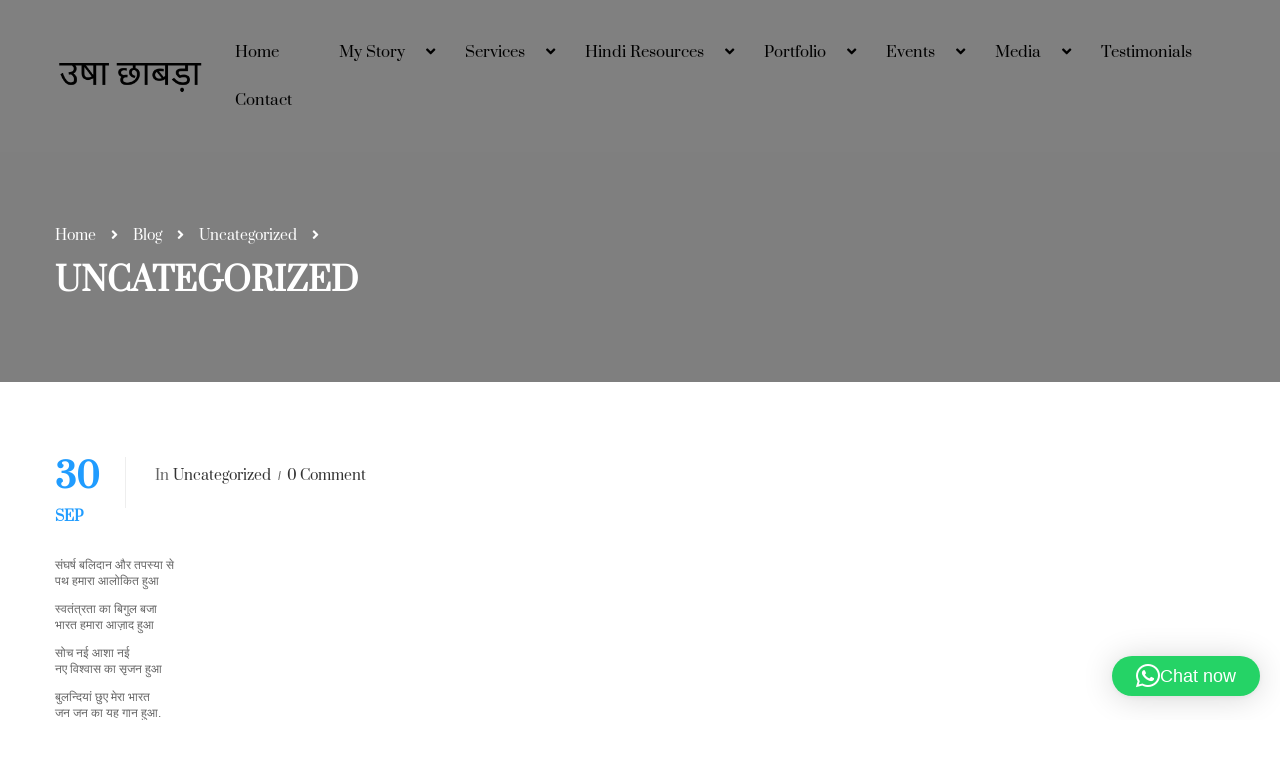

--- FILE ---
content_type: text/html; charset=UTF-8
request_url: https://ushachhabra.com/9969-2/
body_size: 19453
content:
<!DOCTYPE html>

<html style="overflow: auto" itemscope
	  itemtype="http://schema.org/WebPage" lang="en-US" prefix="og: https://ogp.me/ns#">
<head>
	<meta charset="UTF-8">
	<meta name="viewport" content="width=device-width, initial-scale=1">
	<link rel="profile" href="http://gmpg.org/xfn/11">
	<link rel="pingback" href="https://ushachhabra.com/xmlrpc.php">
		<style>img:is([sizes="auto" i], [sizes^="auto," i]) { contain-intrinsic-size: 3000px 1500px }</style>
	
<!-- Search Engine Optimization by Rank Math PRO - https://rankmath.com/ -->
<title>- Usha Chhabra</title>
<meta name="description" content="संघर्ष बलिदान और तपस्या सेपथ हमारा आलोकित हुआस्वतंत्रता का बिगुल बजाभारत हमारा आज़ाद हुआसोच नई आशा नईनए विश्वास का सृजन हुआबुलन्दियां छुए मेरा भारतजन जन का यह"/>
<meta name="robots" content="index, follow, max-snippet:-1, max-video-preview:-1, max-image-preview:large"/>
<link rel="canonical" href="https://ushachhabra.com/9969-2/" />
<meta property="og:locale" content="en_US" />
<meta property="og:type" content="article" />
<meta property="og:title" content="- Usha Chhabra" />
<meta property="og:description" content="संघर्ष बलिदान और तपस्या सेपथ हमारा आलोकित हुआस्वतंत्रता का बिगुल बजाभारत हमारा आज़ाद हुआसोच नई आशा नईनए विश्वास का सृजन हुआबुलन्दियां छुए मेरा भारतजन जन का यह" />
<meta property="og:url" content="https://ushachhabra.com/9969-2/" />
<meta property="og:site_name" content="Usha Chhabra Temp" />
<meta property="article:section" content="Uncategorized" />
<meta property="article:published_time" content="2015-09-30T20:06:00+05:30" />
<meta name="twitter:card" content="summary_large_image" />
<meta name="twitter:title" content="- Usha Chhabra" />
<meta name="twitter:description" content="संघर्ष बलिदान और तपस्या सेपथ हमारा आलोकित हुआस्वतंत्रता का बिगुल बजाभारत हमारा आज़ाद हुआसोच नई आशा नईनए विश्वास का सृजन हुआबुलन्दियां छुए मेरा भारतजन जन का यह" />
<meta name="twitter:label1" content="Written by" />
<meta name="twitter:data1" content="Usha Chhabra" />
<meta name="twitter:label2" content="Time to read" />
<meta name="twitter:data2" content="Less than a minute" />
<script type="application/ld+json" class="rank-math-schema-pro">{"@context":"https://schema.org","@graph":[{"@type":["Organization","Person"],"@id":"https://ushachhabra.com/#person","name":"Usha Chhabra Temp","url":"https://ushachhabra.com","logo":{"@type":"ImageObject","@id":"https://ushachhabra.com/#logo","url":"https://ushachhabra.com/wp-content/uploads/2023/02/Usha-Chhabra-2-150x100.png","contentUrl":"https://ushachhabra.com/wp-content/uploads/2023/02/Usha-Chhabra-2-150x100.png","caption":"Usha Chhabra Temp","inLanguage":"en-US"},"image":{"@id":"https://ushachhabra.com/#logo"}},{"@type":"WebSite","@id":"https://ushachhabra.com/#website","url":"https://ushachhabra.com","name":"Usha Chhabra Temp","publisher":{"@id":"https://ushachhabra.com/#person"},"inLanguage":"en-US"},{"@type":"WebPage","@id":"https://ushachhabra.com/9969-2/#webpage","url":"https://ushachhabra.com/9969-2/","name":"- Usha Chhabra","datePublished":"2015-09-30T20:06:00+05:30","dateModified":"2015-09-30T20:06:00+05:30","isPartOf":{"@id":"https://ushachhabra.com/#website"},"inLanguage":"en-US"},{"@type":"Person","@id":"https://ushachhabra.com/author/ushachhabra/","name":"Usha Chhabra","url":"https://ushachhabra.com/author/ushachhabra/","image":{"@type":"ImageObject","@id":"https://secure.gravatar.com/avatar/0bf21465aa183ff6cdbd86f5be90f42543e47d025230c0f00f3897d54050332c?s=96&amp;d=mm&amp;r=g","url":"https://secure.gravatar.com/avatar/0bf21465aa183ff6cdbd86f5be90f42543e47d025230c0f00f3897d54050332c?s=96&amp;d=mm&amp;r=g","caption":"Usha Chhabra","inLanguage":"en-US"}},{"@type":"BlogPosting","headline":"- Usha Chhabra","datePublished":"2015-09-30T20:06:00+05:30","dateModified":"2015-09-30T20:06:00+05:30","articleSection":"Uncategorized","author":{"@id":"https://ushachhabra.com/author/ushachhabra/","name":"Usha Chhabra"},"publisher":{"@id":"https://ushachhabra.com/#person"},"description":"\u0938\u0902\u0918\u0930\u094d\u0937 \u092c\u0932\u093f\u0926\u093e\u0928 \u0914\u0930 \u0924\u092a\u0938\u094d\u092f\u093e \u0938\u0947\u092a\u0925 \u0939\u092e\u093e\u0930\u093e \u0906\u0932\u094b\u0915\u093f\u0924 \u0939\u0941\u0906\u0938\u094d\u0935\u0924\u0902\u0924\u094d\u0930\u0924\u093e \u0915\u093e \u092c\u093f\u0917\u0941\u0932 \u092c\u091c\u093e\u092d\u093e\u0930\u0924 \u0939\u092e\u093e\u0930\u093e \u0906\u095b\u093e\u0926 \u0939\u0941\u0906\u0938\u094b\u091a \u0928\u0908 \u0906\u0936\u093e \u0928\u0908\u0928\u090f \u0935\u093f\u0936\u094d\u0935\u093e\u0938 \u0915\u093e \u0938\u0943\u091c\u0928 \u0939\u0941\u0906\u092c\u0941\u0932\u0928\u094d\u0926\u093f\u092f\u093e\u0902 \u091b\u0941\u090f \u092e\u0947\u0930\u093e \u092d\u093e\u0930\u0924\u091c\u0928 \u091c\u0928 \u0915\u093e \u092f\u0939","name":"- Usha Chhabra","@id":"https://ushachhabra.com/9969-2/#richSnippet","isPartOf":{"@id":"https://ushachhabra.com/9969-2/#webpage"},"inLanguage":"en-US","mainEntityOfPage":{"@id":"https://ushachhabra.com/9969-2/#webpage"}}]}</script>
<!-- /Rank Math WordPress SEO plugin -->

<link rel="alternate" type="application/rss+xml" title="Usha Chhabra &raquo; Feed" href="https://ushachhabra.com/feed/" />
<link rel="alternate" type="application/rss+xml" title="Usha Chhabra &raquo; Comments Feed" href="https://ushachhabra.com/comments/feed/" />
<link rel="alternate" type="application/rss+xml" title="Usha Chhabra &raquo;  Comments Feed" href="https://ushachhabra.com/9969-2/feed/" />

<link rel='stylesheet' id='wp-block-library-css' href='https://ushachhabra.com/wp-includes/css/dist/block-library/style.min.css?ver=6.8.3' type='text/css' media='all' />
<style id='wp-block-library-theme-inline-css' type='text/css'>
.wp-block-audio :where(figcaption){color:#555;font-size:13px;text-align:center}.is-dark-theme .wp-block-audio :where(figcaption){color:#ffffffa6}.wp-block-audio{margin:0 0 1em}.wp-block-code{border:1px solid #ccc;border-radius:4px;font-family:Menlo,Consolas,monaco,monospace;padding:.8em 1em}.wp-block-embed :where(figcaption){color:#555;font-size:13px;text-align:center}.is-dark-theme .wp-block-embed :where(figcaption){color:#ffffffa6}.wp-block-embed{margin:0 0 1em}.blocks-gallery-caption{color:#555;font-size:13px;text-align:center}.is-dark-theme .blocks-gallery-caption{color:#ffffffa6}:root :where(.wp-block-image figcaption){color:#555;font-size:13px;text-align:center}.is-dark-theme :root :where(.wp-block-image figcaption){color:#ffffffa6}.wp-block-image{margin:0 0 1em}.wp-block-pullquote{border-bottom:4px solid;border-top:4px solid;color:currentColor;margin-bottom:1.75em}.wp-block-pullquote cite,.wp-block-pullquote footer,.wp-block-pullquote__citation{color:currentColor;font-size:.8125em;font-style:normal;text-transform:uppercase}.wp-block-quote{border-left:.25em solid;margin:0 0 1.75em;padding-left:1em}.wp-block-quote cite,.wp-block-quote footer{color:currentColor;font-size:.8125em;font-style:normal;position:relative}.wp-block-quote:where(.has-text-align-right){border-left:none;border-right:.25em solid;padding-left:0;padding-right:1em}.wp-block-quote:where(.has-text-align-center){border:none;padding-left:0}.wp-block-quote.is-large,.wp-block-quote.is-style-large,.wp-block-quote:where(.is-style-plain){border:none}.wp-block-search .wp-block-search__label{font-weight:700}.wp-block-search__button{border:1px solid #ccc;padding:.375em .625em}:where(.wp-block-group.has-background){padding:1.25em 2.375em}.wp-block-separator.has-css-opacity{opacity:.4}.wp-block-separator{border:none;border-bottom:2px solid;margin-left:auto;margin-right:auto}.wp-block-separator.has-alpha-channel-opacity{opacity:1}.wp-block-separator:not(.is-style-wide):not(.is-style-dots){width:100px}.wp-block-separator.has-background:not(.is-style-dots){border-bottom:none;height:1px}.wp-block-separator.has-background:not(.is-style-wide):not(.is-style-dots){height:2px}.wp-block-table{margin:0 0 1em}.wp-block-table td,.wp-block-table th{word-break:normal}.wp-block-table :where(figcaption){color:#555;font-size:13px;text-align:center}.is-dark-theme .wp-block-table :where(figcaption){color:#ffffffa6}.wp-block-video :where(figcaption){color:#555;font-size:13px;text-align:center}.is-dark-theme .wp-block-video :where(figcaption){color:#ffffffa6}.wp-block-video{margin:0 0 1em}:root :where(.wp-block-template-part.has-background){margin-bottom:0;margin-top:0;padding:1.25em 2.375em}
</style>
<style id='classic-theme-styles-inline-css' type='text/css'>
/*! This file is auto-generated */
.wp-block-button__link{color:#fff;background-color:#32373c;border-radius:9999px;box-shadow:none;text-decoration:none;padding:calc(.667em + 2px) calc(1.333em + 2px);font-size:1.125em}.wp-block-file__button{background:#32373c;color:#fff;text-decoration:none}
</style>
<style id='global-styles-inline-css' type='text/css'>
:root{--wp--preset--aspect-ratio--square: 1;--wp--preset--aspect-ratio--4-3: 4/3;--wp--preset--aspect-ratio--3-4: 3/4;--wp--preset--aspect-ratio--3-2: 3/2;--wp--preset--aspect-ratio--2-3: 2/3;--wp--preset--aspect-ratio--16-9: 16/9;--wp--preset--aspect-ratio--9-16: 9/16;--wp--preset--color--black: #000000;--wp--preset--color--cyan-bluish-gray: #abb8c3;--wp--preset--color--white: #ffffff;--wp--preset--color--pale-pink: #f78da7;--wp--preset--color--vivid-red: #cf2e2e;--wp--preset--color--luminous-vivid-orange: #ff6900;--wp--preset--color--luminous-vivid-amber: #fcb900;--wp--preset--color--light-green-cyan: #7bdcb5;--wp--preset--color--vivid-green-cyan: #00d084;--wp--preset--color--pale-cyan-blue: #8ed1fc;--wp--preset--color--vivid-cyan-blue: #0693e3;--wp--preset--color--vivid-purple: #9b51e0;--wp--preset--color--primary: #209cff;--wp--preset--color--title: #333;--wp--preset--color--sub-title: #999;--wp--preset--color--border-input: #ddd;--wp--preset--gradient--vivid-cyan-blue-to-vivid-purple: linear-gradient(135deg,rgba(6,147,227,1) 0%,rgb(155,81,224) 100%);--wp--preset--gradient--light-green-cyan-to-vivid-green-cyan: linear-gradient(135deg,rgb(122,220,180) 0%,rgb(0,208,130) 100%);--wp--preset--gradient--luminous-vivid-amber-to-luminous-vivid-orange: linear-gradient(135deg,rgba(252,185,0,1) 0%,rgba(255,105,0,1) 100%);--wp--preset--gradient--luminous-vivid-orange-to-vivid-red: linear-gradient(135deg,rgba(255,105,0,1) 0%,rgb(207,46,46) 100%);--wp--preset--gradient--very-light-gray-to-cyan-bluish-gray: linear-gradient(135deg,rgb(238,238,238) 0%,rgb(169,184,195) 100%);--wp--preset--gradient--cool-to-warm-spectrum: linear-gradient(135deg,rgb(74,234,220) 0%,rgb(151,120,209) 20%,rgb(207,42,186) 40%,rgb(238,44,130) 60%,rgb(251,105,98) 80%,rgb(254,248,76) 100%);--wp--preset--gradient--blush-light-purple: linear-gradient(135deg,rgb(255,206,236) 0%,rgb(152,150,240) 100%);--wp--preset--gradient--blush-bordeaux: linear-gradient(135deg,rgb(254,205,165) 0%,rgb(254,45,45) 50%,rgb(107,0,62) 100%);--wp--preset--gradient--luminous-dusk: linear-gradient(135deg,rgb(255,203,112) 0%,rgb(199,81,192) 50%,rgb(65,88,208) 100%);--wp--preset--gradient--pale-ocean: linear-gradient(135deg,rgb(255,245,203) 0%,rgb(182,227,212) 50%,rgb(51,167,181) 100%);--wp--preset--gradient--electric-grass: linear-gradient(135deg,rgb(202,248,128) 0%,rgb(113,206,126) 100%);--wp--preset--gradient--midnight: linear-gradient(135deg,rgb(2,3,129) 0%,rgb(40,116,252) 100%);--wp--preset--font-size--small: 13px;--wp--preset--font-size--medium: 20px;--wp--preset--font-size--large: 28px;--wp--preset--font-size--x-large: 42px;--wp--preset--font-size--normal: 15px;--wp--preset--font-size--huge: 36px;--wp--preset--spacing--20: 0.44rem;--wp--preset--spacing--30: 0.67rem;--wp--preset--spacing--40: 1rem;--wp--preset--spacing--50: 1.5rem;--wp--preset--spacing--60: 2.25rem;--wp--preset--spacing--70: 3.38rem;--wp--preset--spacing--80: 5.06rem;--wp--preset--shadow--natural: 6px 6px 9px rgba(0, 0, 0, 0.2);--wp--preset--shadow--deep: 12px 12px 50px rgba(0, 0, 0, 0.4);--wp--preset--shadow--sharp: 6px 6px 0px rgba(0, 0, 0, 0.2);--wp--preset--shadow--outlined: 6px 6px 0px -3px rgba(255, 255, 255, 1), 6px 6px rgba(0, 0, 0, 1);--wp--preset--shadow--crisp: 6px 6px 0px rgba(0, 0, 0, 1);}:where(.is-layout-flex){gap: 0.5em;}:where(.is-layout-grid){gap: 0.5em;}body .is-layout-flex{display: flex;}.is-layout-flex{flex-wrap: wrap;align-items: center;}.is-layout-flex > :is(*, div){margin: 0;}body .is-layout-grid{display: grid;}.is-layout-grid > :is(*, div){margin: 0;}:where(.wp-block-columns.is-layout-flex){gap: 2em;}:where(.wp-block-columns.is-layout-grid){gap: 2em;}:where(.wp-block-post-template.is-layout-flex){gap: 1.25em;}:where(.wp-block-post-template.is-layout-grid){gap: 1.25em;}.has-black-color{color: var(--wp--preset--color--black) !important;}.has-cyan-bluish-gray-color{color: var(--wp--preset--color--cyan-bluish-gray) !important;}.has-white-color{color: var(--wp--preset--color--white) !important;}.has-pale-pink-color{color: var(--wp--preset--color--pale-pink) !important;}.has-vivid-red-color{color: var(--wp--preset--color--vivid-red) !important;}.has-luminous-vivid-orange-color{color: var(--wp--preset--color--luminous-vivid-orange) !important;}.has-luminous-vivid-amber-color{color: var(--wp--preset--color--luminous-vivid-amber) !important;}.has-light-green-cyan-color{color: var(--wp--preset--color--light-green-cyan) !important;}.has-vivid-green-cyan-color{color: var(--wp--preset--color--vivid-green-cyan) !important;}.has-pale-cyan-blue-color{color: var(--wp--preset--color--pale-cyan-blue) !important;}.has-vivid-cyan-blue-color{color: var(--wp--preset--color--vivid-cyan-blue) !important;}.has-vivid-purple-color{color: var(--wp--preset--color--vivid-purple) !important;}.has-black-background-color{background-color: var(--wp--preset--color--black) !important;}.has-cyan-bluish-gray-background-color{background-color: var(--wp--preset--color--cyan-bluish-gray) !important;}.has-white-background-color{background-color: var(--wp--preset--color--white) !important;}.has-pale-pink-background-color{background-color: var(--wp--preset--color--pale-pink) !important;}.has-vivid-red-background-color{background-color: var(--wp--preset--color--vivid-red) !important;}.has-luminous-vivid-orange-background-color{background-color: var(--wp--preset--color--luminous-vivid-orange) !important;}.has-luminous-vivid-amber-background-color{background-color: var(--wp--preset--color--luminous-vivid-amber) !important;}.has-light-green-cyan-background-color{background-color: var(--wp--preset--color--light-green-cyan) !important;}.has-vivid-green-cyan-background-color{background-color: var(--wp--preset--color--vivid-green-cyan) !important;}.has-pale-cyan-blue-background-color{background-color: var(--wp--preset--color--pale-cyan-blue) !important;}.has-vivid-cyan-blue-background-color{background-color: var(--wp--preset--color--vivid-cyan-blue) !important;}.has-vivid-purple-background-color{background-color: var(--wp--preset--color--vivid-purple) !important;}.has-black-border-color{border-color: var(--wp--preset--color--black) !important;}.has-cyan-bluish-gray-border-color{border-color: var(--wp--preset--color--cyan-bluish-gray) !important;}.has-white-border-color{border-color: var(--wp--preset--color--white) !important;}.has-pale-pink-border-color{border-color: var(--wp--preset--color--pale-pink) !important;}.has-vivid-red-border-color{border-color: var(--wp--preset--color--vivid-red) !important;}.has-luminous-vivid-orange-border-color{border-color: var(--wp--preset--color--luminous-vivid-orange) !important;}.has-luminous-vivid-amber-border-color{border-color: var(--wp--preset--color--luminous-vivid-amber) !important;}.has-light-green-cyan-border-color{border-color: var(--wp--preset--color--light-green-cyan) !important;}.has-vivid-green-cyan-border-color{border-color: var(--wp--preset--color--vivid-green-cyan) !important;}.has-pale-cyan-blue-border-color{border-color: var(--wp--preset--color--pale-cyan-blue) !important;}.has-vivid-cyan-blue-border-color{border-color: var(--wp--preset--color--vivid-cyan-blue) !important;}.has-vivid-purple-border-color{border-color: var(--wp--preset--color--vivid-purple) !important;}.has-vivid-cyan-blue-to-vivid-purple-gradient-background{background: var(--wp--preset--gradient--vivid-cyan-blue-to-vivid-purple) !important;}.has-light-green-cyan-to-vivid-green-cyan-gradient-background{background: var(--wp--preset--gradient--light-green-cyan-to-vivid-green-cyan) !important;}.has-luminous-vivid-amber-to-luminous-vivid-orange-gradient-background{background: var(--wp--preset--gradient--luminous-vivid-amber-to-luminous-vivid-orange) !important;}.has-luminous-vivid-orange-to-vivid-red-gradient-background{background: var(--wp--preset--gradient--luminous-vivid-orange-to-vivid-red) !important;}.has-very-light-gray-to-cyan-bluish-gray-gradient-background{background: var(--wp--preset--gradient--very-light-gray-to-cyan-bluish-gray) !important;}.has-cool-to-warm-spectrum-gradient-background{background: var(--wp--preset--gradient--cool-to-warm-spectrum) !important;}.has-blush-light-purple-gradient-background{background: var(--wp--preset--gradient--blush-light-purple) !important;}.has-blush-bordeaux-gradient-background{background: var(--wp--preset--gradient--blush-bordeaux) !important;}.has-luminous-dusk-gradient-background{background: var(--wp--preset--gradient--luminous-dusk) !important;}.has-pale-ocean-gradient-background{background: var(--wp--preset--gradient--pale-ocean) !important;}.has-electric-grass-gradient-background{background: var(--wp--preset--gradient--electric-grass) !important;}.has-midnight-gradient-background{background: var(--wp--preset--gradient--midnight) !important;}.has-small-font-size{font-size: var(--wp--preset--font-size--small) !important;}.has-medium-font-size{font-size: var(--wp--preset--font-size--medium) !important;}.has-large-font-size{font-size: var(--wp--preset--font-size--large) !important;}.has-x-large-font-size{font-size: var(--wp--preset--font-size--x-large) !important;}
:where(.wp-block-post-template.is-layout-flex){gap: 1.25em;}:where(.wp-block-post-template.is-layout-grid){gap: 1.25em;}
:where(.wp-block-columns.is-layout-flex){gap: 2em;}:where(.wp-block-columns.is-layout-grid){gap: 2em;}
:root :where(.wp-block-pullquote){font-size: 1.5em;line-height: 1.6;}
</style>
<link rel='stylesheet' id='tnado_hidefi_styles-css' href='https://ushachhabra.com/wp-content/plugins/hide-featured-image-on-all-single-pagepost//tnado-styles.css?ver=6.8.3' type='text/css' media='all' />
<link rel='stylesheet' id='thim-font-icon7-css' href='https://ushachhabra.com/wp-content/themes/coaching/assets/css/font-pe-icon-7.css?ver=6.8.3' type='text/css' media='all' />
<link rel='stylesheet' id='thim-font-ion-icons-css' href='https://ushachhabra.com/wp-content/themes/coaching/assets/css/ionicons.min.css?ver=3.8.9' type='text/css' media='all' />
<link rel='stylesheet' id='thim-slick-css' href='https://ushachhabra.com/wp-content/themes/coaching/assets/css/slick.css?ver=6.8.3' type='text/css' media='all' />
<link rel='stylesheet' id='thim-flaticon-style-css' href='https://ushachhabra.com/wp-content/themes/coaching/assets/css/flaticon.css?ver=6.8.3' type='text/css' media='all' />
<link rel='stylesheet' id='thim-style-css' href='https://ushachhabra.com/wp-content/themes/coaching/style.css?ver=3.8.9' type='text/css' media='all' />
<style id='thim-style-inline-css' type='text/css'>
:root{--thim-container-width:130px;--thim-body-primary-color:#209cff;--thim_body_primary_color_rgb:32,156,255;--thim-button-text-color:#fff;--thim-button-hover-color:#04e5c5;--thim_button_hover_color_rgb:4,229,197;--thim-width-logo:150px;--thim-bg-color-toolbar:#111111;--thim-text-color-toolbar:#b0b0b0;--thim-link-color-toolbar:#b0b0b0;--thim-border-color-toolbar:rgba(102,102,102,0.35);--thim-toolbar-font-size:14px;--thim-bg-main-menu-color:rgba(210,10,10,0);--thim-main-menu-font-family:Prata;--thim-main-menu-variant:regular;--thim-main-menu-font-size:15px;--thim-main-menu-text-transform:uppercase;--thim-main-menu-text-color:#000000;--thim_main_menu_text_color_rgb:0,0,0;--thim-main-menu-text-hover-color:#209cff;--thim-sticky-bg-main-menu-color:#ffffff;--thim-sticky-main-menu-text-color:#333333;--thim_sticky_main_menu_text_color_rgb:51,51,51;--thim-sticky-main-menu-text-hover-color:#209cff;--thim-sub-menu-bg-color:#fff;--thim-sub-menu-border-color:rgba(43,43,43,0);--thim-sub-menu-text-color:#000000;--thim-sub-menu-text-color-hover:#333;--thim-bg-mobile-menu-color:#ffffff;--thim-mobile-menu-text-color:#000000;--thim_mobile_menu_text_color_rgb:0,0,0;--thim-mobile-menu-text-hover-color:#2e8ece;--thim-footer-font-title-font-size:16px;--thim-footer-font-title-font-weight:500;--thim-footer-font-size:16px;--thim-font-body-font-family:Prata;--thim-font-body-variant:regular;--thim-font-body-font-size:16px;--thim-font-body-line-height:1.7em;--thim-font-body-color:#666666;--thim-font-title-font-family:Prata;--thim-font-title-color:#333333;--thim-font-title-variant:500;--thim-font-h1-font-size:36px;--thim-font-h1-line-height:1.6em;--thim-font-h1-text-transform:none;--thim-font-h2-font-size:32px;--thim-font-h2-line-height:1.6em;--thim-font-h2-text-transform:none;--thim-font-h3-font-size:30px;--thim-font-h3-line-height:1.6em;--thim-font-h3-text-transform:none;--thim-font-h4-font-size:26px;--thim-font-h4-line-height:1.6em;--thim-font-h4-text-transform:none;--thim-font-h5-font-size:16px;--thim-font-h5-line-height:1.6em;--thim-font-h5-text-transform:none;--thim-font-h6-font-size:16px;--thim-font-h6-line-height:1.4em;--thim-font-h6-text-transform:none;--thim-font-button-font-size:14px;--thim-font-button-line-height:1.6em;--thim-font-button-text-transform:uppercase;--thim-font-button-variant:600;--thim-preload-style-background:#ffffff;--thim-preload-style-color:#04e5c5;--thim-footer-bg-color:rgba(255,255,255,0);--thim-footer-color-title:#333333;--thim-footer-color-text:#555555;--thim-footer-color-link:#555555;--thim-footer-color-hover:#209cff;--thim-copyright-bg-color:rgba(255,155,154,0);--thim-copyright-text-color:#ffffff;--thim-copyright-link-color:#fff;--thim-copyright-border-color:rgba(34,34,34,0);--thim-bg-pattern:url("https://ushachhabra.com/wp-content/uploads/2018/07/pattern1.png");--thim-bg-repeat:no-repeat;--thim-bg-position:center center;--thim-bg-attachment:inherit;--thim-bg-size:inherit;--thim-footer-bg-repeat:no-repeat;--thim-footer-bg-position:center;--thim-footer-bg-size:cover;--thim-footer-bg-attachment:inherit;--thim-body-bg-color:#fff;}.tc-menu-inner {
    color: #111 !important;
}

footer#colophon .footer .menu-home5-el .widget-title{
		margin-bottom:0;
		padding-bottom:0;
}
.wrapper-box-icon.has_custom_image.background-image.featured_box .boxes-icon .inner-icon .icon.icon-images img {
    width: auto;
    height: 110px;
    padding: 39px 6px 8px;
}
.info-description {
    display: inline-flex;
}
.thim-testimonial-home5 .item .left-testimonials .description .thim-excerpt {
    font-size: 14px;
}
.thim-testimonial-home5 .item .left-testimonials .description {
    margin-top: -100px;
}
.thim-pricing-home5 #shaon-pricing-table-plus.gray .minimal .highlight.plan .content-highlight .features .select a.pt-button {
    padding: 8px 26px!important;
    height: 50px!important;
    line-height: 34px;

}
span.review-amount,span.average-value {
    display: none;
}
@media (max-width: 1024px){
.menu-right ul .button-style5 .custom_style {
  display: none;
}}

body:not(.home).body-home5-layout .navigation .navbar-nav>li>span, body:not(.home).body-home5-layout .navigation .navbar-nav>li>a {
    color: var(--thim-main-menu-text-color,#ffffff);
}
article:first-child .entry-header {
		height: 75px;
}
article .entry-header.has_date .date-meta {
		line-height: 40px;
}
article .entry-header .entry-title {
		line-height: 2.6em;
}
</style>
<link rel='stylesheet' id='font-awesome-5-all-css' href='https://ushachhabra.com/wp-content/themes/coaching/assets/css/all.min.css?ver=3.8.9' type='text/css' media='all' />
<link rel='stylesheet' id='font-awesome-4-shim-css' href='https://ushachhabra.com/wp-content/themes/coaching/assets/css/v4-shims.min.css?ver=3.8.9' type='text/css' media='all' />
<script type="text/javascript" src="https://ushachhabra.com/wp-includes/js/jquery/jquery.min.js?ver=3.7.1" id="jquery-core-js"></script>
<script type="text/javascript" src="https://ushachhabra.com/wp-includes/js/jquery/jquery-migrate.min.js?ver=3.4.1" id="jquery-migrate-js"></script>
<link rel="https://api.w.org/" href="https://ushachhabra.com/wp-json/" /><link rel="alternate" title="JSON" type="application/json" href="https://ushachhabra.com/wp-json/wp/v2/posts/9969" /><link rel="EditURI" type="application/rsd+xml" title="RSD" href="https://ushachhabra.com/xmlrpc.php?rsd" />
<meta name="generator" content="WordPress 6.8.3" />
<link rel='shortlink' href='https://ushachhabra.com/?p=9969' />
<link rel="alternate" title="oEmbed (JSON)" type="application/json+oembed" href="https://ushachhabra.com/wp-json/oembed/1.0/embed?url=https%3A%2F%2Fushachhabra.com%2F9969-2%2F" />
<link rel="alternate" title="oEmbed (XML)" type="text/xml+oembed" href="https://ushachhabra.com/wp-json/oembed/1.0/embed?url=https%3A%2F%2Fushachhabra.com%2F9969-2%2F&#038;format=xml" />

		<!-- GA Google Analytics @ https://m0n.co/ga -->
		<script async src="https://www.googletagmanager.com/gtag/js?id=G-VKGXG2R18H"></script>
		<script>
			window.dataLayer = window.dataLayer || [];
			function gtag(){dataLayer.push(arguments);}
			gtag('js', new Date());
			gtag('config', 'G-VKGXG2R18H');
		</script>

	            <script type="text/javascript">
                function tc_insert_internal_css(css) {
                    var tc_style = document.createElement("style");
                    tc_style.type = "text/css";
                    tc_style.setAttribute('data-type', 'tc-internal-css');
                    var tc_style_content = document.createTextNode(css);
                    tc_style.appendChild(tc_style_content);
                    document.head.appendChild(tc_style);
                }
            </script>
			<meta name="generator" content="Elementor 3.33.6; features: additional_custom_breakpoints; settings: css_print_method-internal, google_font-enabled, font_display-swap">
			<style>
				.e-con.e-parent:nth-of-type(n+4):not(.e-lazyloaded):not(.e-no-lazyload),
				.e-con.e-parent:nth-of-type(n+4):not(.e-lazyloaded):not(.e-no-lazyload) * {
					background-image: none !important;
				}
				@media screen and (max-height: 1024px) {
					.e-con.e-parent:nth-of-type(n+3):not(.e-lazyloaded):not(.e-no-lazyload),
					.e-con.e-parent:nth-of-type(n+3):not(.e-lazyloaded):not(.e-no-lazyload) * {
						background-image: none !important;
					}
				}
				@media screen and (max-height: 640px) {
					.e-con.e-parent:nth-of-type(n+2):not(.e-lazyloaded):not(.e-no-lazyload),
					.e-con.e-parent:nth-of-type(n+2):not(.e-lazyloaded):not(.e-no-lazyload) * {
						background-image: none !important;
					}
				}
			</style>
			<meta name="generator" content="Powered by Slider Revolution 6.7.38 - responsive, Mobile-Friendly Slider Plugin for WordPress with comfortable drag and drop interface." />
<link rel="icon" href="https://ushachhabra.com/wp-content/uploads/2023/02/Usha-Chhabra-2-32x32.png" sizes="32x32" />
<link rel="icon" href="https://ushachhabra.com/wp-content/uploads/2023/02/Usha-Chhabra-2-192x100.png" sizes="192x192" />
<link rel="apple-touch-icon" href="https://ushachhabra.com/wp-content/uploads/2023/02/Usha-Chhabra-2-180x100.png" />
<meta name="msapplication-TileImage" content="https://ushachhabra.com/wp-content/uploads/2023/02/Usha-Chhabra-2-270x100.png" />
<script>function setREVStartSize(e){
			//window.requestAnimationFrame(function() {
				window.RSIW = window.RSIW===undefined ? window.innerWidth : window.RSIW;
				window.RSIH = window.RSIH===undefined ? window.innerHeight : window.RSIH;
				try {
					var pw = document.getElementById(e.c).parentNode.offsetWidth,
						newh;
					pw = pw===0 || isNaN(pw) || (e.l=="fullwidth" || e.layout=="fullwidth") ? window.RSIW : pw;
					e.tabw = e.tabw===undefined ? 0 : parseInt(e.tabw);
					e.thumbw = e.thumbw===undefined ? 0 : parseInt(e.thumbw);
					e.tabh = e.tabh===undefined ? 0 : parseInt(e.tabh);
					e.thumbh = e.thumbh===undefined ? 0 : parseInt(e.thumbh);
					e.tabhide = e.tabhide===undefined ? 0 : parseInt(e.tabhide);
					e.thumbhide = e.thumbhide===undefined ? 0 : parseInt(e.thumbhide);
					e.mh = e.mh===undefined || e.mh=="" || e.mh==="auto" ? 0 : parseInt(e.mh,0);
					if(e.layout==="fullscreen" || e.l==="fullscreen")
						newh = Math.max(e.mh,window.RSIH);
					else{
						e.gw = Array.isArray(e.gw) ? e.gw : [e.gw];
						for (var i in e.rl) if (e.gw[i]===undefined || e.gw[i]===0) e.gw[i] = e.gw[i-1];
						e.gh = e.el===undefined || e.el==="" || (Array.isArray(e.el) && e.el.length==0)? e.gh : e.el;
						e.gh = Array.isArray(e.gh) ? e.gh : [e.gh];
						for (var i in e.rl) if (e.gh[i]===undefined || e.gh[i]===0) e.gh[i] = e.gh[i-1];
											
						var nl = new Array(e.rl.length),
							ix = 0,
							sl;
						e.tabw = e.tabhide>=pw ? 0 : e.tabw;
						e.thumbw = e.thumbhide>=pw ? 0 : e.thumbw;
						e.tabh = e.tabhide>=pw ? 0 : e.tabh;
						e.thumbh = e.thumbhide>=pw ? 0 : e.thumbh;
						for (var i in e.rl) nl[i] = e.rl[i]<window.RSIW ? 0 : e.rl[i];
						sl = nl[0];
						for (var i in nl) if (sl>nl[i] && nl[i]>0) { sl = nl[i]; ix=i;}
						var m = pw>(e.gw[ix]+e.tabw+e.thumbw) ? 1 : (pw-(e.tabw+e.thumbw)) / (e.gw[ix]);
						newh =  (e.gh[ix] * m) + (e.tabh + e.thumbh);
					}
					var el = document.getElementById(e.c);
					if (el!==null && el) el.style.height = newh+"px";
					el = document.getElementById(e.c+"_wrapper");
					if (el!==null && el) {
						el.style.height = newh+"px";
						el.style.display = "block";
					}
				} catch(e){
					console.log("Failure at Presize of Slider:" + e)
				}
			//});
		  };</script>
<style id="thim-customizer-inline-styles">/* cyrillic-ext */
@font-face {
  font-family: 'Prata';
  font-style: normal;
  font-weight: 400;
  font-display: swap;
  src: url(https://ushachhabra.com/wp-content/uploads/thim-fonts/prata/6xKhdSpbNNCT-sWCCm7JLQ.woff2) format('woff2');
  unicode-range: U+0460-052F, U+1C80-1C8A, U+20B4, U+2DE0-2DFF, U+A640-A69F, U+FE2E-FE2F;
}
/* cyrillic */
@font-face {
  font-family: 'Prata';
  font-style: normal;
  font-weight: 400;
  font-display: swap;
  src: url(https://ushachhabra.com/wp-content/uploads/thim-fonts/prata/6xKhdSpbNNCT-sWLCm7JLQ.woff2) format('woff2');
  unicode-range: U+0301, U+0400-045F, U+0490-0491, U+04B0-04B1, U+2116;
}
/* vietnamese */
@font-face {
  font-family: 'Prata';
  font-style: normal;
  font-weight: 400;
  font-display: swap;
  src: url(https://ushachhabra.com/wp-content/uploads/thim-fonts/prata/6xKhdSpbNNCT-sWACm7JLQ.woff2) format('woff2');
  unicode-range: U+0102-0103, U+0110-0111, U+0128-0129, U+0168-0169, U+01A0-01A1, U+01AF-01B0, U+0300-0301, U+0303-0304, U+0308-0309, U+0323, U+0329, U+1EA0-1EF9, U+20AB;
}
/* latin */
@font-face {
  font-family: 'Prata';
  font-style: normal;
  font-weight: 400;
  font-display: swap;
  src: url(https://ushachhabra.com/wp-content/uploads/thim-fonts/prata/6xKhdSpbNNCT-sWPCm4.woff2) format('woff2');
  unicode-range: U+0000-00FF, U+0131, U+0152-0153, U+02BB-02BC, U+02C6, U+02DA, U+02DC, U+0304, U+0308, U+0329, U+2000-206F, U+20AC, U+2122, U+2191, U+2193, U+2212, U+2215, U+FEFF, U+FFFD;
}</style>    <script type="text/javascript">
    if (typeof ajaxurl === 'undefined') {
        /* <![CDATA[ */
        var ajaxurl = "https://ushachhabra.com/wp-admin/admin-ajax.php";
        /* ]]> */
    }
    </script>
    </head>
<body class="wp-singular post-template-default single single-post postid-9969 single-format-standard wp-custom-logo wp-embed-responsive wp-theme-coaching group-blog body-therapist-layout body-home5-layout thim-body-preload bg-boxed-image nofixcss elementor-default elementor-kit-28">


    <div id="preload">
        <div class="sk-folding-cube">
												<div class="sk-cube1 sk-cube"></div>
												<div class="sk-cube2 sk-cube"></div>
												<div class="sk-cube4 sk-cube"></div>
												<div class="sk-cube3 sk-cube"></div>
											</div>    </div>
    
<!-- menu for mobile-->
<div id="wrapper-container" class="wrapper-container">
	<div class="content-pusher">

		<header id="masthead" class="site-header affix-top header_default header_v1 thim-header-home5">
			<!-- <div class="main-menu"> -->
<div class="container">
	<div class="row">
		<div class="navigation col-sm-12">
			<div class="tm-table">
				<div class="width-logo table-cell sm-logo">
					<a href="https://ushachhabra.com/" title="Usha Chhabra - " rel="home" class="no-sticky-logo"><img src="https://ushachhabra.com/wp-content/uploads/2023/02/उषा-छाबड़ा.png.webp" alt="Usha Chhabra"  /></a><a href="https://ushachhabra.com/" title="Usha Chhabra - " rel="home" class="sticky-logo"><img src="https://ushachhabra.com/wp-content/uploads/2023/02/उषा-छाबड़ा.png.webp" alt="Usha Chhabra"  /></a>				</div>
				<nav class="width-navigation table-cell table-right">
					
<ul class="nav navbar-nav menu-main-menu">
	<li id="menu-item-7057" class="menu-item menu-item-type-post_type menu-item-object-page menu-item-home menu-item-7057"><a href="https://ushachhabra.com/">Home</a></li>
<li id="menu-item-11200" class="menu-item menu-item-type-post_type menu-item-object-page menu-item-has-children menu-item-11200"><a href="https://ushachhabra.com/my-story/">My Story</a>
<ul class="sub-menu">
	<li id="menu-item-11973" class="menu-item menu-item-type-post_type menu-item-object-page menu-item-11973"><a href="https://ushachhabra.com/certificates/">Certificates</a></li>
</ul>
</li>
<li id="menu-item-11137" class="menu-item menu-item-type-custom menu-item-object-custom menu-item-has-children menu-item-11137"><a href="#">Services</a>
<ul class="sub-menu">
	<li id="menu-item-11138" class="menu-item menu-item-type-post_type menu-item-object-page menu-item-11138"><a href="https://ushachhabra.com/performance-storytelling-for-schools/">Performance Storytelling</a></li>
	<li id="menu-item-11139" class="menu-item menu-item-type-custom menu-item-object-custom menu-item-has-children menu-item-11139"><a href="#">Teachers&#8217; Training</a>
	<ul class="sub-menu">
		<li id="menu-item-11141" class="menu-item menu-item-type-post_type menu-item-object-page menu-item-11141"><a href="https://ushachhabra.com/teachers-training-on-storytelling/">On Storytelling</a></li>
		<li id="menu-item-11140" class="menu-item menu-item-type-post_type menu-item-object-page menu-item-11140"><a href="https://ushachhabra.com/hindi-language-teacher-training/">Innovative Teaching Methods</a></li>
	</ul>
</li>
	<li id="menu-item-11143" class="menu-item menu-item-type-post_type menu-item-object-page menu-item-11143"><a href="https://ushachhabra.com/creative-writing-in-hindi/">Creative Writing</a></li>
	<li id="menu-item-11144" class="menu-item menu-item-type-post_type menu-item-object-page menu-item-11144"><a href="https://ushachhabra.com/learn-hindi-matra-in-8-classes/">Learn Hindi Matras in 8 Classes</a></li>
	<li id="menu-item-11145" class="menu-item menu-item-type-post_type menu-item-object-page menu-item-11145"><a href="https://ushachhabra.com/learn-hindi-from-scratch/">Learn Hindi From Scratch</a></li>
</ul>
</li>
<li id="menu-item-10143" class="menu-item menu-item-type-custom menu-item-object-custom menu-item-has-children menu-item-10143"><a href="#">Hindi Resources</a>
<ul class="sub-menu">
	<li id="menu-item-10372" class="menu-item menu-item-type-custom menu-item-object-custom menu-item-10372"><a href="https://www.youtube.com/@USHACHHABRA/">YouTube</a></li>
	<li id="menu-item-10373" class="menu-item menu-item-type-custom menu-item-object-custom menu-item-10373"><a href="https://open.spotify.com/show/68xgYofgXRYAGmLaccFvSM">Podcast</a></li>
	<li id="menu-item-10375" class="menu-item menu-item-type-post_type menu-item-object-page current_page_parent menu-item-10375"><a href="https://ushachhabra.com/blog/">Blog</a></li>
</ul>
</li>
<li id="menu-item-10275" class="menu-item menu-item-type-custom menu-item-object-custom menu-item-has-children menu-item-10275"><a href="#">Portfolio</a>
<ul class="sub-menu">
	<li id="menu-item-10596" class="menu-item menu-item-type-taxonomy menu-item-object-category menu-item-10596"><a href="https://ushachhabra.com/category/storytelling/">Storytelling</a></li>
	<li id="menu-item-10276" class="menu-item menu-item-type-custom menu-item-object-custom menu-item-has-children menu-item-10276"><a href="#">Workshops</a>
	<ul class="sub-menu">
		<li id="menu-item-8763" class="menu-item menu-item-type-taxonomy menu-item-object-category menu-item-8763"><a href="https://ushachhabra.com/category/for-teachers/">For Teachers</a></li>
		<li id="menu-item-8764" class="menu-item menu-item-type-taxonomy menu-item-object-category menu-item-8764"><a href="https://ushachhabra.com/category/for-students/">For Students</a></li>
		<li id="menu-item-11950" class="menu-item menu-item-type-taxonomy menu-item-object-category menu-item-11950"><a href="https://ushachhabra.com/category/children-workshops/">Children Workshops</a></li>
	</ul>
</li>
	<li id="menu-item-8770" class="menu-item menu-item-type-post_type menu-item-object-page menu-item-8770"><a href="https://ushachhabra.com/publications/">My Books</a></li>
	<li id="menu-item-9705" class="menu-item menu-item-type-taxonomy menu-item-object-category menu-item-9705"><a href="https://ushachhabra.com/category/audio/">Audio</a></li>
	<li id="menu-item-9704" class="menu-item menu-item-type-taxonomy menu-item-object-category menu-item-9704"><a href="https://ushachhabra.com/category/community-reach/">Community Outreach</a></li>
</ul>
</li>
<li id="menu-item-11229" class="menu-item menu-item-type-custom menu-item-object-custom menu-item-has-children menu-item-11229"><a href="#">Events</a>
<ul class="sub-menu">
	<li id="menu-item-11231" class="menu-item menu-item-type-post_type menu-item-object-page menu-item-11231"><a href="https://ushachhabra.com/events/">Past Events</a></li>
	<li id="menu-item-11241" class="menu-item menu-item-type-post_type menu-item-object-page menu-item-11241"><a href="https://ushachhabra.com/upcoming-events/">Upcoming Events</a></li>
</ul>
</li>
<li id="menu-item-9633" class="menu-item menu-item-type-custom menu-item-object-custom menu-item-has-children menu-item-9633"><a href="#">Media</a>
<ul class="sub-menu">
	<li id="menu-item-9634" class="menu-item menu-item-type-post_type menu-item-object-page menu-item-9634"><a href="https://ushachhabra.com/newspaper/">Newspapers</a></li>
	<li id="menu-item-10259" class="menu-item menu-item-type-taxonomy menu-item-object-category menu-item-10259"><a href="https://ushachhabra.com/category/the-better-india/">The Better India</a></li>
	<li id="menu-item-10549" class="menu-item menu-item-type-custom menu-item-object-custom menu-item-10549"><a href="https://ushachhabra.com/category/media-coverage/">Others</a></li>
</ul>
</li>
<li id="menu-item-9612" class="menu-item menu-item-type-post_type menu-item-object-page menu-item-9612"><a href="https://ushachhabra.com/more-testimonials/">Testimonials</a></li>
<li id="menu-item-9599" class="menu-item menu-item-type-post_type menu-item-object-page menu-item-9599"><a href="https://ushachhabra.com/contact/">Contact</a></li>
</ul>				</nav>
				<div class="menu-mobile-effect navbar-toggle" data-effect="mobile-effect">
					<span class="icon-bar"></span>
					<span class="icon-bar"></span>
					<span class="icon-bar"></span>
				</div>
			</div>
			<!--end .row-->
		</div>
	</div>
</div>		</header>
		<!-- Mobile Menu-->
		<nav class="mobile-menu-container mobile-effect">
			<div class="icon-wrapper">
	<div class="icon-menu-back" data-close="">Back<span></span></div>
	<div class="menu-mobile-effect navbar-toggle close-menu" data-effect="mobile-effect">
		<i class="fa fa-times" aria-hidden="true"></i>
	</div>
</div>

<ul class="nav navbar-nav">
	<li class="menu-item menu-item-type-post_type menu-item-object-page menu-item-home menu-item-7057"><a href="https://ushachhabra.com/">Home</a></li>
<li class="menu-item menu-item-type-post_type menu-item-object-page menu-item-has-children menu-item-11200"><a href="https://ushachhabra.com/my-story/">My Story</a>
<ul class="sub-menu">
	<li class="menu-item menu-item-type-post_type menu-item-object-page menu-item-11973"><a href="https://ushachhabra.com/certificates/">Certificates</a></li>
</ul>
</li>
<li class="menu-item menu-item-type-custom menu-item-object-custom menu-item-has-children menu-item-11137"><a href="#">Services</a>
<ul class="sub-menu">
	<li class="menu-item menu-item-type-post_type menu-item-object-page menu-item-11138"><a href="https://ushachhabra.com/performance-storytelling-for-schools/">Performance Storytelling</a></li>
	<li class="menu-item menu-item-type-custom menu-item-object-custom menu-item-has-children menu-item-11139"><a href="#">Teachers&#8217; Training</a>
	<ul class="sub-menu">
		<li class="menu-item menu-item-type-post_type menu-item-object-page menu-item-11141"><a href="https://ushachhabra.com/teachers-training-on-storytelling/">On Storytelling</a></li>
		<li class="menu-item menu-item-type-post_type menu-item-object-page menu-item-11140"><a href="https://ushachhabra.com/hindi-language-teacher-training/">Innovative Teaching Methods</a></li>
	</ul>
</li>
	<li class="menu-item menu-item-type-post_type menu-item-object-page menu-item-11143"><a href="https://ushachhabra.com/creative-writing-in-hindi/">Creative Writing</a></li>
	<li class="menu-item menu-item-type-post_type menu-item-object-page menu-item-11144"><a href="https://ushachhabra.com/learn-hindi-matra-in-8-classes/">Learn Hindi Matras in 8 Classes</a></li>
	<li class="menu-item menu-item-type-post_type menu-item-object-page menu-item-11145"><a href="https://ushachhabra.com/learn-hindi-from-scratch/">Learn Hindi From Scratch</a></li>
</ul>
</li>
<li class="menu-item menu-item-type-custom menu-item-object-custom menu-item-has-children menu-item-10143"><a href="#">Hindi Resources</a>
<ul class="sub-menu">
	<li class="menu-item menu-item-type-custom menu-item-object-custom menu-item-10372"><a href="https://www.youtube.com/@USHACHHABRA/">YouTube</a></li>
	<li class="menu-item menu-item-type-custom menu-item-object-custom menu-item-10373"><a href="https://open.spotify.com/show/68xgYofgXRYAGmLaccFvSM">Podcast</a></li>
	<li class="menu-item menu-item-type-post_type menu-item-object-page current_page_parent menu-item-10375"><a href="https://ushachhabra.com/blog/">Blog</a></li>
</ul>
</li>
<li class="menu-item menu-item-type-custom menu-item-object-custom menu-item-has-children menu-item-10275"><a href="#">Portfolio</a>
<ul class="sub-menu">
	<li class="menu-item menu-item-type-taxonomy menu-item-object-category menu-item-10596"><a href="https://ushachhabra.com/category/storytelling/">Storytelling</a></li>
	<li class="menu-item menu-item-type-custom menu-item-object-custom menu-item-has-children menu-item-10276"><a href="#">Workshops</a>
	<ul class="sub-menu">
		<li class="menu-item menu-item-type-taxonomy menu-item-object-category menu-item-8763"><a href="https://ushachhabra.com/category/for-teachers/">For Teachers</a></li>
		<li class="menu-item menu-item-type-taxonomy menu-item-object-category menu-item-8764"><a href="https://ushachhabra.com/category/for-students/">For Students</a></li>
		<li class="menu-item menu-item-type-taxonomy menu-item-object-category menu-item-11950"><a href="https://ushachhabra.com/category/children-workshops/">Children Workshops</a></li>
	</ul>
</li>
	<li class="menu-item menu-item-type-post_type menu-item-object-page menu-item-8770"><a href="https://ushachhabra.com/publications/">My Books</a></li>
	<li class="menu-item menu-item-type-taxonomy menu-item-object-category menu-item-9705"><a href="https://ushachhabra.com/category/audio/">Audio</a></li>
	<li class="menu-item menu-item-type-taxonomy menu-item-object-category menu-item-9704"><a href="https://ushachhabra.com/category/community-reach/">Community Outreach</a></li>
</ul>
</li>
<li class="menu-item menu-item-type-custom menu-item-object-custom menu-item-has-children menu-item-11229"><a href="#">Events</a>
<ul class="sub-menu">
	<li class="menu-item menu-item-type-post_type menu-item-object-page menu-item-11231"><a href="https://ushachhabra.com/events/">Past Events</a></li>
	<li class="menu-item menu-item-type-post_type menu-item-object-page menu-item-11241"><a href="https://ushachhabra.com/upcoming-events/">Upcoming Events</a></li>
</ul>
</li>
<li class="menu-item menu-item-type-custom menu-item-object-custom menu-item-has-children menu-item-9633"><a href="#">Media</a>
<ul class="sub-menu">
	<li class="menu-item menu-item-type-post_type menu-item-object-page menu-item-9634"><a href="https://ushachhabra.com/newspaper/">Newspapers</a></li>
	<li class="menu-item menu-item-type-taxonomy menu-item-object-category menu-item-10259"><a href="https://ushachhabra.com/category/the-better-india/">The Better India</a></li>
	<li class="menu-item menu-item-type-custom menu-item-object-custom menu-item-10549"><a href="https://ushachhabra.com/category/media-coverage/">Others</a></li>
</ul>
</li>
<li class="menu-item menu-item-type-post_type menu-item-object-page menu-item-9612"><a href="https://ushachhabra.com/more-testimonials/">Testimonials</a></li>
<li class="menu-item menu-item-type-post_type menu-item-object-page menu-item-9599"><a href="https://ushachhabra.com/contact/">Contact</a></li>
</ul>
		</nav>
		<div id="main-content">
<section class="content-area">		<div class="top_site_main" style="color: #ffffff;">
			<span class="overlay-top-header" style="background:rgba(0,0,0,0.5);"></span>
							<div class="page-title-wrapper">
					    <div class="breadcrumbs-wrapper">
        <div class="container">
            <ul class="breadcrumbs" id="breadcrumbs"><li><a href="https://ushachhabra.com/">Home</a></li><li><a href="https://ushachhabra.com/blog/">Blog</a></li><li><a href="https://ushachhabra.com/category/uncategorized/">Uncategorized</a></li><li></li></ul>        </div>
    </div>
    					<div class="banner-wrapper container">
						<h2>Uncategorized </h2>					</div>
				</div>
					</div>
	<div class="container site-content"><div class="row"><main id="main-item" class="site-main col-sm-12 full-width">
<div class="page-content">
         
<article id="post-9969" class="post-9969 post type-post status-publish format-standard hentry category-uncategorized">
	<div class="page-content-inner">
		<header class="entry-header has_date">
							<div class="date-meta">30<i> Sep</i> </div>
						<div class="entry-contain">
								<ul class="entry-meta">
							<li class="entry-category">
					<span>In</span> <a href="https://ushachhabra.com/category/uncategorized/" rel="category tag">Uncategorized</a>				</li>
													<li class="comment-total">
						<a href="https://ushachhabra.com/9969-2/#respond">0 comment</a>					</li>
					
		</ul>
					</div>
		</header>
		<div class="media_top">
					</div>

		<!-- .entry-header -->
		<div class="entry-content">
			<div dir="ltr" style="text-align: left;">
<div style="background-color: white; color: #666666; font-family: helvetica, arial, sans-serif; font-size: 12px; line-height: 16.08px; margin-bottom: 1em; margin-top: 1em;"></div>
<div style="background-color: white; color: #666666; font-family: helvetica, arial, sans-serif; font-size: 12px; line-height: 16.08px; margin-bottom: 1em; margin-top: 1em;">संघर्ष बलिदान और तपस्या से<br />पथ हमारा आलोकित हुआ</div>
<div style="background-color: white; color: #666666; font-family: helvetica, arial, sans-serif; font-size: 12px; line-height: 16.08px; margin-bottom: 1em; margin-top: 1em;">स्वतंत्रता का बिगुल बजा<br />भारत हमारा आज़ाद हुआ</div>
<div style="background-color: white; display: inline;">
<div style="color: #666666; font-family: helvetica, arial, sans-serif; font-size: 12px; line-height: 16.08px; margin-bottom: 1em; margin-top: 1em;">सोच नई आशा नई<br />नए विश्वास का सृजन हुआ</div>
<div style="color: #666666; font-family: helvetica, arial, sans-serif; font-size: 12px; line-height: 16.08px; margin-bottom: 1em; margin-top: 1em;">बुलन्दियां छुए मेरा भारत<br />जन जन का यह गान हुआ.</div>
<div style="margin-bottom: 1em; margin-top: 1em;"><span style="color: #666666; font-family: helvetica, arial, sans-serif;"><span style="font-size: 12px; line-height: 16.08px;">उषा छाबड़ा&nbsp;</span></span></div>
</div>
</div>
					</div>
		<div class="entry-tag-share">
			
			<ul class="thim-social-share"><li class="heading">Share:</li><li><div class="facebook-social"><a target="_blank" class="facebook"  href="https://www.facebook.com/sharer.php?u=https%3A%2F%2Fushachhabra.com%2F9969-2%2F" title="Facebook"><i class="fa fa-facebook"></i></a></div></li><li><div class="twitter-social"><a target="_blank" class="twitter" href="https://twitter.com/share?url=https%3A%2F%2Fushachhabra.com%2F9969-2%2F&amp;text=" title="Twitter"><i class="fa fa-x-twitter"></i></a></div></li></ul>
		</div>
					
			<div class="thim-about-author">
				<div class="author-wrapper">
					<div class="author-avatar">
						<img alt='' src='https://secure.gravatar.com/avatar/0bf21465aa183ff6cdbd86f5be90f42543e47d025230c0f00f3897d54050332c?s=100&#038;d=mm&#038;r=g' srcset='https://secure.gravatar.com/avatar/0bf21465aa183ff6cdbd86f5be90f42543e47d025230c0f00f3897d54050332c?s=200&#038;d=mm&#038;r=g 2x' class='avatar avatar-100 photo' height='100' width='100' decoding='async'/>					</div>
					<div class="author-bio">
						<div class="author-top">
							<a class="name" href="https://ushachhabra.com/author/ushachhabra/">
								Usha Chhabra							</a>
						</div>
												<div class="author-description">
													</div>
					</div>
				</div>
			</div>
			


			<section class="related-archive">
		<h3 class="single-title">You may also like</h3>
		<div class="row">
								<div class="col-lg-8">
						<div class="row">
							<div class="col-sm-12 col-md-6">
								<div class='post-formats-wrapper'><img width="300" height="225" src="https://ushachhabra.com/wp-content/uploads/2022/08/IMG20220517195352-300x225.jpg.webp" class="attachment-medium size-medium wp-post-image" alt="" decoding="async" srcset="https://ushachhabra.com/wp-content/uploads/2022/08/IMG20220517195352-300x225.jpg.webp 300w, https://ushachhabra.com/wp-content/uploads/2022/08/IMG20220517195352-768x576.jpg.webp 768w, https://ushachhabra.com/wp-content/uploads/2022/08/IMG20220517195352.jpg.webp 1024w" sizes="(max-width: 300px) 100vw, 300px" /></div>							</div>
							<div class="col-sm-12 col-md-6">
								<h3 class="title">
									<a href="https://ushachhabra.com/%e0%a4%95%e0%a5%81%e0%a4%9b-%e0%a4%96%e0%a4%bc%e0%a4%be%e0%a4%b8-%e0%a4%a5%e0%a4%be-%e0%a4%87%e0%a4%b8-%e0%a4%ac%e0%a4%be%e0%a4%b0/">कुछ ख़ास था इस बार</a>
								</h3>
								<ul class="meta">
									<li class="date">
										<span>August 1, 2022</span>
									</li>
									<li class="author">
										<span>by</span>
										<a href="https://ushachhabra.com/author/ushachhabra/">Usha Chhabra</a>									</li>
									<li class="category">
										<span>in</span>
										<a href="https://ushachhabra.com/category/uncategorized/">Uncategorized</a>									</li>

								</ul>
								<div class="des-related">
									<div class="thim-excerpt">&nbsp; कुछ ख़ास था इस बार अपनी बात कहूँ,&nbsp; तो </div>								</div>
							</div>
						</div>
					</div>
										<div class="col-lg-4 item">
						<div class="post-item">
							<div class="article-image">
								<img width="150" height="150" src="https://ushachhabra.com/wp-content/uploads/2021/04/IMG-20210424-WA0007-150x150.jpg.webp" class="attachment-thumbnail size-thumbnail wp-post-image" alt="" decoding="async" srcset="https://ushachhabra.com/wp-content/uploads/2021/04/IMG-20210424-WA0007-150x150.jpg.webp 150w, https://ushachhabra.com/wp-content/uploads/2021/04/IMG-20210424-WA0007.jpg.webp 218w" sizes="(max-width: 150px) 100vw, 150px" />							</div>
							<div class="article-title-wrapper">
								<h5 class="title">
									<a href="https://ushachhabra.com/9804-2/" >हिंदी भाषा में बच्चों की रुचि जागृत करने के लिए कई कार्यक्रम चलाए जा रहे हैं।</a>
								</h5>
								<div class="article-date">
									April 26, 2021								</div>
							</div>
						</div>
					</div>
										<div class="col-lg-4 item">
						<div class="post-item">
							<div class="article-image">
								<img width="150" height="150" src="https://ushachhabra.com/wp-content/uploads/2019/04/chaat-150x150.jpg.webp" class="attachment-thumbnail size-thumbnail wp-post-image" alt="" decoding="async" srcset="https://ushachhabra.com/wp-content/uploads/2019/04/chaat-150x150.jpg.webp 150w, https://ushachhabra.com/wp-content/uploads/2019/04/chaat-266x266.jpg.webp 266w" sizes="(max-width: 150px) 100vw, 150px" />							</div>
							<div class="article-title-wrapper">
								<h5 class="title">
									<a href="https://ushachhabra.com/9805-2/" >Come to Gurgaon today to celebrate the stories that help us unite and celebrate UNITY</a>
								</h5>
								<div class="article-date">
									April 14, 2019								</div>
							</div>
						</div>
					</div>
										<div class="col-lg-4 item">
						<div class="post-item">
							<div class="article-image">
								<img width="150" height="150" src="https://ushachhabra.com/wp-content/uploads/2019/04/IMG-20190330-WA0020-150x150.jpg.webp" class="attachment-thumbnail size-thumbnail wp-post-image" alt="" decoding="async" srcset="https://ushachhabra.com/wp-content/uploads/2019/04/IMG-20190330-WA0020-150x150.jpg.webp 150w, https://ushachhabra.com/wp-content/uploads/2019/04/IMG-20190330-WA0020-266x266.jpg.webp 266w" sizes="(max-width: 150px) 100vw, 150px" />							</div>
							<div class="article-title-wrapper">
								<h5 class="title">
									<a href="https://ushachhabra.com/9806-2/" >Teachers&#8217; Training At Khaitan Public School</a>
								</h5>
								<div class="article-date">
									April 7, 2019								</div>
							</div>
						</div>
					</div>
							</div>
	</section><!--.related-->
	</div>
</article>
         
<div id="comments" class="comments-area">
				<div class="comment-respond-area">
			<div id="respond" class="comment-respond">
		<h3 id="reply-title" class="comment-reply-title">Leave A Reply <small><a rel="nofollow" id="cancel-comment-reply-link" href="/9969-2/#respond" style="display:none;">Cancel reply</a></small></h3><form action="https://ushachhabra.com/wp-comments-post.php" method="post" id="commentform" class="comment-form"><p class="comment-notes"><span id="email-notes">Your email address will not be published.</span> <span class="required-field-message">Required fields are marked <span class="required">*</span></span></p><p class="comment-form-comment"><textarea placeholder="Message *" id="comment" name="comment" cols="45" rows="8" aria-required="true"></textarea></p><p class="comment-form-author"><input placeholder="Name *" id="author" name="author" type="text" value="" size="30" aria-required=true /></p>
<p class="comment-form-email"><input placeholder="Email *" id="email" name="email" type="text" value="" size="30" aria-required=true /></p>
<p class="comment-form-url"><input placeholder="Website" id="url" name="url" type="text" value="" size="30" /></p>
<p class="form-submit"><input name="submit" type="submit" id="submit" class="submit" value="Post Comment" /> <input type='hidden' name='comment_post_ID' value='9969' id='comment_post_ID' />
<input type='hidden' name='comment_parent' id='comment_parent' value='0' />
</p><p style="display: none;"><input type="hidden" id="akismet_comment_nonce" name="akismet_comment_nonce" value="5af6b86e8a" /></p><p style="display: none !important;" class="akismet-fields-container" data-prefix="ak_"><label>&#916;<textarea name="ak_hp_textarea" cols="45" rows="8" maxlength="100"></textarea></label><input type="hidden" id="ak_js_1" name="ak_js" value="30"/><script>document.getElementById( "ak_js_1" ).setAttribute( "value", ( new Date() ).getTime() );</script></p></form>	</div><!-- #respond -->
		</div>
	<div class="clear"></div>

</div><!-- #comments -->
    </div>

</main></div></div></section><footer id="colophon" class="site-footer thim-footer-home5">
	
	<!--==============================powered=====================================-->
			<div class="copyright-area">
			<div class="container">
				<div class="copyright-content">
					<div class="row">
						<div class="col-sm-7">							<p class="text-copyright">
								All rights reserved. Website by <a target="_blank" href="https://geeks.artoonsinn.com">ArtoonsInn</a>							</p>
						</div>
													<div class="col-sm-5 text-right">
								<aside id="social-3" class="widget widget_social"><div class="thim-widget-social template-base"><div class="no-border thim-social">
		<ul class="social_link">
		<li><a class="facebook hasTooltip" href="https://www.facebook.com/chhabrausha/" target="_self"><i class="fa fa-facebook"></i></a></li><li><a class="linkedin hasTooltip" href="https://www.linkedin.com/in/usha-chhabra-95290154/" target="_self" ><i class="fa fa-linkedin"></i></a></li><li><a class="instagram hasTooltip" href="https://www.instagram.com/ushachhabra/" target="_self" ><i class="fa fa-instagram"></i></a></li><li><a class="youtube hasTooltip" href="https://www.youtube.com/channel/UC6pf777vk_qQ7iU6qqzGWWA" target="_self" ><i class="fa fa-youtube"></i></a></li>	</ul>
</div></div></aside>							</div>
											</div>
				</div>
			</div>
		</div>
	

</footer><!-- #colophon -->
</div><!--end main-content-->


</div><!-- end wrapper-container and content-pusher-->

	<a href="#" id="back-to-top">
		<i class="fa fa-chevron-up"></i>
	</a>
	

</div>


		<script>
			window.RS_MODULES = window.RS_MODULES || {};
			window.RS_MODULES.modules = window.RS_MODULES.modules || {};
			window.RS_MODULES.waiting = window.RS_MODULES.waiting || [];
			window.RS_MODULES.defered = true;
			window.RS_MODULES.moduleWaiting = window.RS_MODULES.moduleWaiting || {};
			window.RS_MODULES.type = 'compiled';
		</script>
		<script type="speculationrules">
{"prefetch":[{"source":"document","where":{"and":[{"href_matches":"\/*"},{"not":{"href_matches":["\/wp-*.php","\/wp-admin\/*","\/wp-content\/uploads\/*","\/wp-content\/*","\/wp-content\/plugins\/*","\/wp-content\/themes\/coaching\/*","\/*\\?(.+)"]}},{"not":{"selector_matches":"a[rel~=\"nofollow\"]"}},{"not":{"selector_matches":".no-prefetch, .no-prefetch a"}}]},"eagerness":"conservative"}]}
</script>
    <script data-cfasync="true" type="text/javascript">
    (function($) {
        'use strict';
        $(document).
        on('click',
            'body:not(".logged-in") .enroll-course .button-enroll-course, body:not(".logged-in") .purchase-course:not(".guest_checkout") .button, body:not(".logged-in") .purchase-course:not(".guest_checkout,.learn-press-pmpro-buy-membership") .button',
            function(e) {
                e.preventDefault();
                $(this).
                parent().
                find('[name="redirect_to"]').
                val('?redirect_to=https://ushachhabra.com/9969-2/?enroll-course=9969');
                var redirect = $(this).parent().find('[name="redirect_to"]').val();
                window.location = redirect;
            });
    })(jQuery);
    </script>
    			<script>
				const lazyloadRunObserver = () => {
					const lazyloadBackgrounds = document.querySelectorAll( `.e-con.e-parent:not(.e-lazyloaded)` );
					const lazyloadBackgroundObserver = new IntersectionObserver( ( entries ) => {
						entries.forEach( ( entry ) => {
							if ( entry.isIntersecting ) {
								let lazyloadBackground = entry.target;
								if( lazyloadBackground ) {
									lazyloadBackground.classList.add( 'e-lazyloaded' );
								}
								lazyloadBackgroundObserver.unobserve( entry.target );
							}
						});
					}, { rootMargin: '200px 0px 200px 0px' } );
					lazyloadBackgrounds.forEach( ( lazyloadBackground ) => {
						lazyloadBackgroundObserver.observe( lazyloadBackground );
					} );
				};
				const events = [
					'DOMContentLoaded',
					'elementor/lazyload/observe',
				];
				events.forEach( ( event ) => {
					document.addEventListener( event, lazyloadRunObserver );
				} );
			</script>
					<div 
			class="qlwapp"
			style="--qlwapp-scheme-font-family:inherit;--qlwapp-scheme-font-size:18px;--qlwapp-scheme-icon-size:60px;--qlwapp-scheme-icon-font-size:24px;--qlwapp-scheme-box-max-height:400px;--qlwapp-scheme-box-message-word-break:break-all;--qlwapp-button-notification-bubble-animation:none;"
			data-contacts="[{&quot;id&quot;:0,&quot;bot_id&quot;:&quot;&quot;,&quot;order&quot;:1,&quot;active&quot;:1,&quot;chat&quot;:1,&quot;avatar&quot;:&quot;https:\/\/www.gravatar.com\/avatar\/00000000000000000000000000000000&quot;,&quot;type&quot;:&quot;phone&quot;,&quot;phone&quot;:&quot;919899724872&quot;,&quot;group&quot;:&quot;https:\/\/chat.whatsapp.com\/EQuPUtcPzEdIZVlT8JyyNw&quot;,&quot;firstname&quot;:&quot;John&quot;,&quot;lastname&quot;:&quot;Doe&quot;,&quot;label&quot;:&quot;Support&quot;,&quot;message&quot;:&quot;Hello&quot;,&quot;timefrom&quot;:&quot;00:00&quot;,&quot;timeto&quot;:&quot;00:00&quot;,&quot;timezone&quot;:&quot;Asia\/Kolkata&quot;,&quot;visibility&quot;:&quot;readonly&quot;,&quot;timedays&quot;:[],&quot;display&quot;:{&quot;entries&quot;:{&quot;post&quot;:{&quot;include&quot;:1,&quot;ids&quot;:[]},&quot;page&quot;:{&quot;include&quot;:1,&quot;ids&quot;:[]},&quot;testimonials&quot;:{&quot;include&quot;:1,&quot;ids&quot;:[]}},&quot;taxonomies&quot;:{&quot;category&quot;:{&quot;include&quot;:1,&quot;ids&quot;:[]},&quot;post_tag&quot;:{&quot;include&quot;:1,&quot;ids&quot;:[]},&quot;post_format&quot;:{&quot;include&quot;:1,&quot;ids&quot;:[]}},&quot;target&quot;:{&quot;include&quot;:1,&quot;ids&quot;:[]},&quot;devices&quot;:&quot;all&quot;}}]"
			data-display="{&quot;devices&quot;:&quot;all&quot;,&quot;entries&quot;:{&quot;post&quot;:{&quot;include&quot;:1,&quot;ids&quot;:[]},&quot;page&quot;:{&quot;include&quot;:1,&quot;ids&quot;:[]},&quot;testimonials&quot;:{&quot;include&quot;:1,&quot;ids&quot;:[]}},&quot;taxonomies&quot;:{&quot;category&quot;:{&quot;include&quot;:1,&quot;ids&quot;:[]},&quot;post_tag&quot;:{&quot;include&quot;:1,&quot;ids&quot;:[]},&quot;post_format&quot;:{&quot;include&quot;:1,&quot;ids&quot;:[]}},&quot;target&quot;:{&quot;include&quot;:1,&quot;ids&quot;:[]}}"
			data-button="{&quot;layout&quot;:&quot;button&quot;,&quot;box&quot;:&quot;no&quot;,&quot;position&quot;:&quot;bottom-right&quot;,&quot;text&quot;:&quot;Chat now&quot;,&quot;message&quot;:&quot;Hello&quot;,&quot;icon&quot;:&quot;qlwapp-whatsapp-icon&quot;,&quot;type&quot;:&quot;phone&quot;,&quot;phone&quot;:&quot;919899724872&quot;,&quot;group&quot;:&quot;https:\/\/chat.whatsapp.com\/EQuPUtcPzEdIZVlT8JyyNw&quot;,&quot;developer&quot;:&quot;no&quot;,&quot;rounded&quot;:&quot;yes&quot;,&quot;timefrom&quot;:&quot;00:00&quot;,&quot;timeto&quot;:&quot;00:00&quot;,&quot;timedays&quot;:[],&quot;timezone&quot;:&quot;Asia\/Kolkata&quot;,&quot;visibility&quot;:&quot;readonly&quot;,&quot;animation_name&quot;:&quot;&quot;,&quot;animation_delay&quot;:&quot;&quot;,&quot;whatsapp_link_type&quot;:&quot;web&quot;,&quot;notification_bubble&quot;:&quot;none&quot;,&quot;notification_bubble_animation&quot;:&quot;none&quot;}"
			data-box="{&quot;enable&quot;:&quot;yes&quot;,&quot;auto_open&quot;:&quot;no&quot;,&quot;auto_delay_open&quot;:1000,&quot;lazy_load&quot;:&quot;no&quot;,&quot;allow_outside_close&quot;:&quot;no&quot;,&quot;header&quot;:&quot;\n\t\t\t\t\t\t\t\t&lt;p style=\&quot;line-height: 1;text-align: start\&quot;&gt;&lt;span style=\&quot;font-size: 12px;vertical-align: bottom;letter-spacing: -0.2px;opacity: 0.8;margin: 5px 0 0 1px\&quot;&gt;Powered by&lt;\/span&gt;&lt;\/p&gt;\n\t\t\t\t\t\t\t\t&lt;p style=\&quot;line-height: 1;text-align: start\&quot;&gt;&lt;a style=\&quot;font-size: 24px;line-height: 34px;font-weight: bold;text-decoration: none;color: white\&quot; href=\&quot;https:\/\/quadlayers.com\/products\/whatsapp-chat\/?utm_source=qlwapp_plugin&amp;utm_medium=header&amp;utm_campaign=social-chat\&quot; target=\&quot;_blank\&quot; rel=\&quot;noopener\&quot;&gt;Social Chat&lt;\/a&gt;&lt;\/p&gt;&quot;,&quot;footer&quot;:&quot;&lt;p style=\&quot;text-align: start;\&quot;&gt;Need help? Our team is just a message away&lt;\/p&gt;&quot;,&quot;response&quot;:&quot;Write a response&quot;,&quot;consent_message&quot;:&quot;I accept cookies and privacy policy.&quot;,&quot;consent_enabled&quot;:&quot;no&quot;}"
			data-scheme="{&quot;font_family&quot;:&quot;inherit&quot;,&quot;font_size&quot;:&quot;18&quot;,&quot;icon_size&quot;:&quot;60&quot;,&quot;icon_font_size&quot;:&quot;24&quot;,&quot;box_max_height&quot;:&quot;400&quot;,&quot;brand&quot;:&quot;&quot;,&quot;text&quot;:&quot;&quot;,&quot;link&quot;:&quot;&quot;,&quot;message&quot;:&quot;&quot;,&quot;label&quot;:&quot;&quot;,&quot;name&quot;:&quot;&quot;,&quot;contact_role_color&quot;:&quot;&quot;,&quot;contact_name_color&quot;:&quot;&quot;,&quot;contact_availability_color&quot;:&quot;&quot;,&quot;box_message_word_break&quot;:&quot;break-all&quot;}"
		>
					</div>
		<script type="application/ld+json">{"@context":"https:\/\/schema.org\/","@type":"BreadcrumbList","itemListElement":[{"@type":"ListItem","position":1,"item":{"name":"Home","@id":"https:\/\/ushachhabra.com\/"}},{"@type":"ListItem","position":2,"item":{"name":"Blog","@id":"https:\/\/ushachhabra.com\/blog\/"}},{"@type":"ListItem","position":3,"item":{"name":"Uncategorized","@id":"https:\/\/ushachhabra.com\/category\/uncategorized\/"}},{"@type":"ListItem","position":4,"item":{"name":"","@id":"https:\/\/ushachhabra.com\/9969-2\/"}}]}</script><link rel='stylesheet' id='qlwapp-frontend-css' href='https://ushachhabra.com/wp-content/plugins/wp-whatsapp-chat/build/frontend/css/style.css?ver=8.1.5' type='text/css' media='all' />
<link rel='stylesheet' id='rs-plugin-settings-css' href='//ushachhabra.com/wp-content/plugins/revslider/sr6/assets/css/rs6.css?ver=6.7.38' type='text/css' media='all' />
<style id='rs-plugin-settings-inline-css' type='text/css'>
#rs-demo-id {}
</style>
<script type="text/javascript" src="//ushachhabra.com/wp-content/plugins/revslider/sr6/assets/js/rbtools.min.js?ver=6.7.38" defer async id="tp-tools-js"></script>
<script type="text/javascript" src="//ushachhabra.com/wp-content/plugins/revslider/sr6/assets/js/rs6.min.js?ver=6.7.38" defer async id="revmin-js"></script>
<script type="text/javascript" src="https://ushachhabra.com/wp-includes/js/comment-reply.min.js?ver=6.8.3" id="comment-reply-js" async="async" data-wp-strategy="async"></script>
<script type="text/javascript" src="https://ushachhabra.com/wp-content/themes/coaching/assets/js/libs/bootstrap.min.js?ver=3.8.9" id="thim-bootstrap-js"></script>
<script type="text/javascript" src="https://ushachhabra.com/wp-content/themes/coaching/assets/js/libs/theia-sticky-sidebar.min.js?ver=3.8.9" id="theia-sticky-sidebar-js"></script>
<script type="text/javascript" src="https://ushachhabra.com/wp-content/themes/coaching/assets/js/libs/cookie.min.js?ver=3.8.9" id="thim-cookie-js"></script>
<script type="text/javascript" src="https://ushachhabra.com/wp-content/themes/coaching/assets/js/libs/jquery.event.move.js?ver=3.8.9" id="thim-jquery-event-move-js"></script>
<script type="text/javascript" src="https://ushachhabra.com/wp-content/themes/coaching/assets/js/libs/thim-contentslider.js?ver=3.8.9" id="thim-jquery-contentslider-js"></script>
<script type="text/javascript" src="https://ushachhabra.com/wp-content/themes/coaching/assets/js/libs/smooth_scroll.min.js?ver=3.8.9" id="smooth-scroll-js"></script>
<script type="text/javascript" src="https://ushachhabra.com/wp-includes/js/imagesloaded.min.js?ver=5.0.0" id="imagesloaded-js"></script>
<script type="text/javascript" id="thim-custom-script-js-extra">
/* <![CDATA[ */
var thim_placeholder = {"login":"Username","password":"Password"};
/* ]]> */
</script>
<script type="text/javascript" src="https://ushachhabra.com/wp-content/themes/coaching/assets/js/custom-script.min.js?ver=3.8.9" id="thim-custom-script-js"></script>
<script type="text/javascript" src="https://ushachhabra.com/wp-content/themes/coaching/assets/js/libs/flexslider-min.js?ver=3.8.9" id="thim-flexslider-js"></script>
<script defer type="text/javascript" src="https://ushachhabra.com/wp-content/plugins/akismet/_inc/akismet-frontend.js?ver=1763743071" id="akismet-frontend-js"></script>
<script type="text/javascript" src="https://ushachhabra.com/wp-includes/js/dist/vendor/react.min.js?ver=18.3.1.1" id="react-js"></script>
<script type="text/javascript" src="https://ushachhabra.com/wp-includes/js/dist/vendor/react-dom.min.js?ver=18.3.1.1" id="react-dom-js"></script>
<script type="text/javascript" src="https://ushachhabra.com/wp-includes/js/dist/escape-html.min.js?ver=6561a406d2d232a6fbd2" id="wp-escape-html-js"></script>
<script type="text/javascript" src="https://ushachhabra.com/wp-includes/js/dist/element.min.js?ver=a4eeeadd23c0d7ab1d2d" id="wp-element-js"></script>
<script type="text/javascript" src="https://ushachhabra.com/wp-includes/js/dist/hooks.min.js?ver=4d63a3d491d11ffd8ac6" id="wp-hooks-js"></script>
<script type="text/javascript" src="https://ushachhabra.com/wp-includes/js/dist/i18n.min.js?ver=5e580eb46a90c2b997e6" id="wp-i18n-js"></script>
<script type="text/javascript" id="wp-i18n-js-after">
/* <![CDATA[ */
wp.i18n.setLocaleData( { 'text direction\u0004ltr': [ 'ltr' ] } );
/* ]]> */
</script>
<script type="text/javascript" src="https://ushachhabra.com/wp-content/plugins/wp-whatsapp-chat/build/frontend/js/index.js?ver=054d488cf7fc57dc4910" id="qlwapp-frontend-js"></script>
</body >
</html >


<!-- Page cached by LiteSpeed Cache 7.7 on 2026-01-21 13:16:44 -->

--- FILE ---
content_type: application/x-javascript
request_url: https://ushachhabra.com/wp-content/themes/coaching/assets/js/custom-script.min.js?ver=3.8.9
body_size: 12908
content:
!function(e){"use strict";"undefined"!=typeof LearnPress&&void 0===LearnPress.load_lesson&&(LearnPress.load_lesson=function(e,t){LearnPress.$Course&&LearnPress.$Course.loadLesson(e,t)}),e.avia_utilities=e.avia_utilities||{},e.avia_utilities.supported={},e.avia_utilities.supports=(t=document.createElement("div"),i=["Khtml","Ms","Moz","Webkit","O"],function(e,a){if(void 0!==t.style.prop)return"";void 0!==a&&(i=a),e=e.replace(/^[a-z]/,function(e){return e.toUpperCase()});for(var s=i.length;s--;)if(void 0!==t.style[i[s]+e])return"-"+i[s].toLowerCase()+"-";return!1});var t,i,a,s,o="smartresize";function n(t){var i=0;t.each(function(a,s){e(this).outerHeight()>i&&(i=e(this).outerHeight()),a+1==t.length&&t.css("min-height",i)})}jQuery,s=function(e,t,i){var a;return function s(){var o=this,n=arguments;a?clearTimeout(a):i&&e.apply(o,n),a=setTimeout(function t(){i||e.apply(o,n),a=null},t||100)}},jQuery.fn[o]=function(e){return e?this.bind("resize",s(e)):this.trigger(o)};var l={ready:function(){this.back_to_top(),this.thim_course_search_header(),this.thim_content_slider(),this.thim_sticky_sidebar(),this.thim_slick(),this.thim_all_widget(),this.thim_single_event(),this.filter_mobile()},load:function(){this.thim_LoginPopup(),this.thim_TopHeader(),this.thim_SwitchLayout(),this.thim_height_twitter(),this.thim_Menu(),this.thim_quick_view(),this.thim_miniCartHover(),this.thim_carousel(),this.thimImagepopup(),this.thim_event_archive(),this.thim_post_format()},resize:function(){},thim_validate_form:function(t){var i=!0,a=/[A-Z0-9._%+-]+@[A-Z0-9.-]+.[A-Z]{2,4}/igm;return t.find("input.required").each(function(){e(this).val()||(e(this).addClass("invalid"),i=!1),e(this).is(":checkbox")&&!e(this).is(":checked")&&(e(this).addClass("invalid"),i=!1),"email"!==e(this).attr("type")||a.test(e(this).val())||(e(this).addClass("invalid"),i=!1)}),e("form input.required").on("focus",function(){e(this).removeClass("invalid")}),i},thim_LoginPopup:function(){if(e("#thim-popup-login .thim-login-container").length){var t=e("#thim-popup-login .thim-login-container"),i=t.outerHeight(),a=e(window).height();a>i&&t.css("top",(a-i)/2)}e(document).on("click","#thim-popup-login .close-popup",function(t){t.preventDefault(),e("body").removeClass("thim-popup-active"),e("#thim-popup-login").removeClass("active")}),e(document).on("click",".thim-login-popup .login",function(t){t.preventDefault(),e("body").addClass("thim-popup-active"),e("#thim-popup-login").addClass("active")}),e(document).on("click","#thim-popup-login",function(t){"thim-popup-login"==e(t.target).attr("id")&&(e("body").removeClass("thim-popup-active"),e("#thim-popup-login").removeClass("active"))});var s=e(".mobile-effect");s.on("click",".thim-login-popup .login",function(t){t.preventDefault(),e("body").addClass("thim-popup-active"),s.find("#thim-popup-login").addClass("active")}),s.on("click","#thim-popup-login",function(t){"thim-popup-login"==e(t.target).attr("id")&&(e("body").removeClass("thim-popup-active"),s.find("#thim-popup-login").removeClass("active"))}),e("#thim-popup-login form[name=loginpopupform]").submit(function(t){t.preventDefault();var i=e("#thim-popup-login .thim-login-container, #thim-form-login .thim-login-container");if(i.find("input[name=log]").val(),i.find("input[name=pwd]").val(),i.find('input[name="redirect_to"]').val(),!l.thim_validate_form(e(this)))return!1;i.append('<div class="thim-loading-container"><div class="thim-loading"></div></div>'),i.find(".message").slideDown().remove(),i.serialize();var a={action:"thim_login_ajax",data:e(this).serialize()+"&remember="+i.find("input[name=rememberme]").val()};return e.post(ajaxurl,a,function(t){try{var t=JSON.parse(t);if(i.find(".thim-login").append(t.message),"1"==t.code)t.redirect?window.location.href==t.redirect?location.reload():window.location.href=t.redirect:location.reload();else{var a=e("#thim-popup-login .gglcptch iframe");a.length>0&&a.attr("src",a.attr("src"))}}catch(s){return!1}i.find(".thim-loading-container").remove()}),t.preventDefault(),!1}),e("#thim-form-login form[name=loginform]").submit(function(t){var i=e("#thim-form-login .thim-login-container"),a=i.find("input[name=log]").val(),s=i.find("input[name=pwd]").val();if(i.find('input[name="redirect_to"]').val(),""!==a&&""!==s){i.append('<div class="thim-loading-container"><div class="thim-loading"></div></div>'),i.find(".message").slideDown().remove(),i.serialize();var o={action:"thim_login_ajax",data:e(this).serialize()+"&remember="+i.find("input[name=rememberme]").val()};return e.post(ajaxurl,o,function(t){try{var t=JSON.parse(t);if(i.find(".thim-login").append(t.message),"1"==t.code)t.redirect?window.location.href==t.redirect?location.reload():window.location.href=t.redirect:location.reload();else{var a=e("#thim-form-login .gglcptch iframe");a.length>0&&a.attr("src",a.attr("src"))}}catch(s){return!1}i.find(".thim-loading-container").remove()}),t.preventDefault(),!1}})},back_to_top:function(){jQuery(window).scroll(function(){jQuery(this).scrollTop()>400?jQuery("#back-to-top").addClass("active"):jQuery("#back-to-top").removeClass("active")}),jQuery("#back-to-top").on("click",function(){return jQuery("html, body").animate({scrollTop:"0px"},800),!1})},thim_SwitchLayout:function(){var t="course_switch",i=e("#thim-course-archive");i.length>0&&(jQuery.cookie(t)&&"grid-layout"!=jQuery.cookie(t)?(i.hasClass("thim-course-grid")&&i.removeClass("thim-course-grid").addClass("thim-course-list"),e(".thim-course-switch-layout > a.switchToList").addClass("switch-active")):(i.hasClass("thim-course-list")&&i.removeClass("thim-course-list").addClass("thim-course-grid"),e(".thim-course-switch-layout > a.switchToGrid").addClass("switch-active")),e(".thim-course-switch-layout > a").on("click",function(a){var s=e(this);a.preventDefault(),s.hasClass("switch-active")||(s.hasClass("switchToGrid")?(e(".thim-course-switch-layout > a").removeClass("switch-active"),s.addClass("switch-active"),i.fadeOut(300,function(){i.removeClass("thim-course-list").addClass(" thim-course-grid").fadeIn(300),jQuery.cookie(t,"grid-layout",{expires:3,path:"/"})})):(e(".thim-course-switch-layout > a").removeClass("switch-active"),s.addClass("switch-active"),i.fadeOut(300,function(){i.removeClass("thim-course-grid").addClass("thim-course-list").fadeIn(300),jQuery.cookie(t,"list-layout",{expires:3,path:"/"})})))}))},thim_TopHeader:function(){var t=e("#masthead"),i=t.outerHeight(!0),a=e("#wrapper-container .content-pusher"),s=e("#wrapper-container .top_site_main");t.hasClass("header_overlay")?t.imagesLoaded(function(){s.css({"padding-top":i+"px"}),e(window).resize(function(){var e=t.outerHeight(!0);s.css({"padding-top":e+"px"})})}):t.imagesLoaded(function(){a.css({"padding-top":i+"px"}),e(window).resize(function(){var e=t.outerHeight(!0);a.css({"padding-top":e+"px"})})})},thim_height_twitter:function(){var t=e(".thim-twitter .tweet-item"),i=0;t.each(function(){i<e(this).find(".content").height()&&(i=e(this).find(".content").height())}),i>0&&t.each(function(){e(this).find(".content").css("height",i)})},thim_Menu:function(){var t=e("#masthead.header_v1"),i=e(".content-pusher").length>0?e(".content-pusher").offset().top:0,a=t.outerHeight(),s=0;e(window).scrollTop()>2&&t.removeClass("affix-top").addClass("affix"),e(window).scroll(function(){var o=e(this).scrollTop();o>2?t.removeClass("affix-top").addClass("affix"):(t.removeClass("affix").addClass("affix-top"),e("#toolbar").removeClass("menu-scroll"),t.removeClass("menu-scroll")),e("body").hasClass("thim-search-active")||(o>s&&o>a+i?t.hasClass("menu-hidden")||(t.addClass("menu-hidden"),e("#toolbar").removeClass("menu-scroll"),t.removeClass("menu-scroll")):t.hasClass("menu-hidden")&&(t.removeClass("menu-hidden"),e("#toolbar").addClass("menu-scroll"),t.addClass("menu-scroll"))),s=o}),e(window).on("resize",function(){o()});var o=function(){e("#masthead.header_v1 .menu-main-menu > li").each(function(){for(var t=e(this),i=0,a=0,s=t.children(".sub-menu").children().children(".sub-menu"),o=1;s.find(".sub-menu").length>0;)o++,s=s.find(".sub-menu");if(t.children(".sub-menu").length>0&&(i=t.offset().left+t.children(".sub-menu").outerWidth(),s.length>0&&(a=i+s.outerWidth()*o)),i>=e(window).width()){var n=i-e(window).width();t.children(".sub-menu").css("left","-"+n+"px")}else t.children(".sub-menu").css("left","0");a>=e(window).width()?t.children(".sub-menu").find(".sub-menu").css({left:"auto",right:"calc(100%)"}):t.children(".sub-menu").find(".sub-menu").css({right:"auto",left:"calc(100%)"})})},n=e("#masthead.header_v4"),l=e(".content-pusher").length>0?e(".content-pusher").offset().top:0,r=t.outerHeight(),c=0;e(window).scrollTop()>2&&n.removeClass("affix-top").addClass("affix"),e(window).scroll(function(){var t=e(this).scrollTop();t>2?n.removeClass("affix-top").addClass("affix"):(n.removeClass("affix").addClass("affix-top"),e("#top-menu").removeClass("menu-scroll-v4"),n.removeClass("menu-scroll-v4")),e("body").hasClass("thim-search-active")||e("body").hasClass("thim-popup-active")||(t>c&&t>r+l?n.hasClass("menu-hidden-v4")||(e(window).scrollTop()>100&&n.addClass("menu-hidden-v4"),e("#top-menu").removeClass("menu-scroll-v4"),n.removeClass("menu-scroll-v4")):n.hasClass("menu-hidden-v4")&&(n.removeClass("menu-hidden-v4"),e("#top-menu").addClass("menu-scroll-v4"),n.addClass("menu-scroll-v4"))),c=t});var d=e("#masthead.header_v2"),h=e(".content-pusher").length>0?e(".content-pusher").offset().top:0,u=t.outerHeight(),m=0;e(window).scrollTop()>2&&d.removeClass("affix-top").addClass("affix"),e(window).scroll(function(){var t=e(this).scrollTop();t>2?d.removeClass("affix-top").addClass("affix"):(d.removeClass("affix").addClass("affix-top"),e("#top-menu").removeClass("menu-scroll-v2"),d.removeClass("menu-scroll-v2")),e("body").hasClass("thim-search-active")||e("body").hasClass("thim-popup-active")||(t>m&&t>u+h?d.hasClass("menu-hidden-v2")||(e(window).scrollTop()>100&&d.addClass("menu-hidden-v2"),e("#top-menu").removeClass("menu-scroll-v2"),d.removeClass("menu-scroll-v2")):d.hasClass("menu-hidden-v2")&&(d.removeClass("menu-hidden-v2"),e("#top-menu").addClass("menu-scroll-v2"),d.addClass("menu-scroll-v2"))),m=t});var p=e("#masthead.header_v3"),f=e(".content-pusher").length>0?e(".content-pusher").offset().top:0,v=t.outerHeight(),g=0;if(e(window).scrollTop()>2&&p.removeClass("affix-top").addClass("affix"),e(window).scroll(function(){var t=e(this).scrollTop();t>2?p.removeClass("affix-top").addClass("affix"):(p.removeClass("affix").addClass("affix-top"),e("#top-menu").removeClass("menu-scroll-v3"),p.removeClass("menu-scroll-v3")),e("body").hasClass("thim-search-active")||e("body").hasClass("thim-popup-active")||(t>g&&t>v+f?p.hasClass("menu-hidden-v3")||(e(window).scrollTop()>100&&p.addClass("menu-hidden-v3"),e("#top-menu").removeClass("menu-scroll-v3"),p.removeClass("menu-scroll-v3")):p.hasClass("menu-hidden-v3")&&(p.removeClass("menu-hidden-v3"),e("#top-menu").addClass("menu-scroll-v3"),p.addClass("menu-scroll-v3"))),g=t}),e(window).width()>768){var $=e("#masthead.header_v1 .navbar-nav>li.menu-item.current-menu-item,#masthead.header_v1 .navbar-nav>li.menu-item.current-menu-parent, #masthead.header_v1 .navbar-nav>li.menu-item.current-menu-ancestor");if($.length>0){$.before('<span id="magic-line"></span>');var b=$.find(">a,>span.disable_link"),y=$.position().left,C=parseInt(b.css("padding-left")),w=e("#magic-line");w.width(b.width()).css("left",Math.round(C+y)).data("magic-width",w.width()).data("magic-left",w.position().left)}else{e("#masthead.header_v1 .navbar-nav>li.menu-item:first-child").after('<span id="magic-line"></span>');var w=e("#magic-line");w.data("magic-width",0)}var k=parseInt(e(".site-header .navigation").outerHeight());w.css("bottom",k-(k-90)/2-64),e("#masthead .navbar-nav>li.menu-item").on({mouseenter:function(){var t=e(this).find(">a,>span.disable_link"),i=t.width(),a=t.parent().position().left,s=parseInt(t.css("padding-left"));w.data("magic-left")||(w.css("left",Math.round(a+s)),w.data("magic-left","auto")),w.stop().animate({left:Math.round(a+s),width:i})},mouseleave:function(){w.stop().animate({left:w.data("magic-left"),width:w.data("magic-width")})}})}},thim_quick_view:function(){e(".quick-view").each(function(){e(".quick-view").on("click",function(t){e(".quick-view a").css("display","none"),e(this).append('<a href="javascript:;" class="loading dark"></a>');var i=e(this).attr("data-prod");e.post(ajaxurl,{action:"jck_quickview",product:i},function(t){e.magnificPopup.open({mainClass:"my-mfp-zoom-in",items:{src:t,type:"inline"}}),e(".quick-view a").css("display","inline-block"),e(".loading").remove(),e(".product-card .wrapper").removeClass("animate"),setTimeout(function(){"undefined"!=typeof wc_add_to_cart_variation_params&&e(".product-info .variations_form").each(function(){e(this).wc_variation_form().find(".variations select:eq(0)").change()})},600)}),t.preventDefault()})})},thim_miniCartHover:function(){jQuery(document).on("mouseenter",".site-header .minicart_hover",function(){jQuery(this).next(".widget_shopping_cart_content").slideDown()}).on("mouseleave",".site-header .minicart_hover",function(){jQuery(this).next(".widget_shopping_cart_content").delay(100).stop(!0,!1).slideUp()}),jQuery(document).on("mouseenter",".site-header .widget_shopping_cart_content",function(){jQuery(this).stop(!0,!1).show()}).on("mouseleave",".site-header .widget_shopping_cart_content",function(){jQuery(this).delay(100).stop(!0,!1).slideUp()})},thim_carousel:function(){if(jQuery().owlCarousel){let t=!!e("body").hasClass("rtl");e(".thim-widget-event,.thim-gallery-images,.sc-testimonials").owlCarousel({autoPlay:!1,rtl:t,singleItem:!0,stopOnHover:!0,dots:!0,autoHeight:!1}),e(".gallery-img.owl-carousel").owlCarousel({loop:!1,autoplay:!0,autoplayTimeout:1e3,autoplayHoverPause:!0,rtl:t}),e(".thim-carousel-wrapper").each(function(){var i=e(this).data("visible")?parseInt(e(this).data("visible")):4,a=e(this).data("desktopsmall")?parseInt(e(this).data("desktopsmall")):i,s=e(this).data("itemtablet")?parseInt(e(this).data("itemtablet")):2,o=e(this).data("itemmobile")?parseInt(e(this).data("itemmobile")):1,n=!!e(this).data("pagination"),l=!!e(this).data("navigation"),r=e(this).data("mousedrag"),c=!!e(this).data("autoplay")&&parseInt(e(this).data("autoplay")),d=e(this).data("navigation-text")&&"2"===e(this).data("navigation-text")?["<i class='fa fa-long-arrow-left '></i>","<i class='fa fa-long-arrow-right '></i>",]:["<i class='fa fa-chevron-left '></i>","<i class='fa fa-chevron-right '></i>",];e(this).owlCarousel({items:i,nav:l,dots:n,loop:e(this).children().length>i,rewind:!0,rtl:t,loadedClass:"owl-loaded owl-carousel",navContainerClass:"owl-nav owl-buttons",dotsClass:"owl-dots owl-pagination",dotClass:"owl-dot",responsive:{0:{items:o,dots:!0,nav:!1},480:{items:s},1024:{items:a},1200:{items:i}},lazyLoad:!0,autoplay:c,navText:d,mouseDrag:r})}),e(".thim-program-slider .thim-carousel").each(function(){var i=e(this).data("visible")?parseInt(e(this).data("visible")):2,a=e(this).data("tablet")?parseInt(e(this).data("tablet")):2,s=e(this).data("desktopsmall")?parseInt(e(this).data("desktopsmall")):i,o=e(this).data("autoplaytimeout")?parseInt(e(this).data("autoplaytimeout")):9e3,n=e(this).data("autoplay")?e(this).data("autoplay"):"true",l=!!e(this).data("pagination"),r=!!e(this).data("navigation");e(this).owlCarousel({items:i,autoplay:n,loop:!1,autoplayTimeout:o,autoplayHoverPause:!0,responsive:{0:{items:1},480:{items:1},768:{items:a},1024:{items:s},1200:{items:i,nav:r}},dots:l,nav:r,rtl:t,lazyLoad:!0,navText:["<i class='fa fa-angle-left '></i>","<i class='fa fa-angle-right '></i>",]})}),e(".thim-progress-step-carousel").each(function(){var i=e(this),a=i.data("visible")?parseInt(i.data("visible")):3,s=i.data("desktopsmall")?parseInt(i.data("desktopsmall")):a,o=!!i.data("pagination"),n=!!i.data("navigation"),l=e(this).data("autoplaytimeout")?e(this).data("autoplaytimeout"):5e3,r=!!e(this).data("autoplay");i.owlCarousel({items:a,loop:!0,autoplay:r,autoplayTimeout:l,autoplayHoverPause:!0,responsive:{0:{items:1},480:{items:1},768:{items:2},1024:{items:s},1200:{items:a}},rtl:t,nav:n,dots:o,lazyLoad:!0,navText:["<i class='fa fa-angle-left '></i>","<i class='fa fa-angle-right '></i>",]}),i.find(".owl-item.active").last().addClass("last-active-item"),i.on("changed.owl.carousel",function(t){var a,s=t.item.index,o=t.page.size,n=[],l=i.find(".owl-item");for(a=0;a<o;a++)n.push(s+a);var r=n.pop();l.removeClass("active last-active-item"),e.each(n,function(e,t){l.eq(t).addClass("active")}),l.eq(r).addClass("active last-active-item")})}),e(".thim-carousel").each(function(){var i=e(this),a=i.data("visible")?parseInt(i.data("visible")):3,s=i.data("desktopsmall")?parseInt(i.data("desktopsmall")):a,o=e(this).data("itemmobile_horizontal")?parseInt(e(this).data("itemmobile_horizontal")):2,n=!!i.data("pagination");i.data("navigation");var l=e(this).data("autoplaytimeout")?e(this).data("autoplaytimeout"):5e3,r=!!e(this).data("autoplay");i.owlCarousel({items:a,loop:!0,center:!0,autoplay:r,rtl:t,autoplayTimeout:l,autoplayHoverPause:!0,responsive:{0:{items:1},480:{items:o},768:{items:2},1024:{items:s},1200:{items:a}},nav:!0,dots:n,lazyLoad:!0,navText:["<i class='fa fa-angle-left '></i>","<i class='fa fa-angle-right '></i>",]})}),e(".thim-testimonial-carousel").each(function(){var i=e(this).data("visible")?parseInt(e(this).data("visible")):2,a=e(this).data("tablet")?parseInt(e(this).data("tablet")):2,s=e(this).data("timeout")?parseInt(e(this).data("timeout")):6e3,o=e(this).data("desktopsmall")?parseInt(e(this).data("desktopsmall")):i,n=!!e(this).data("auto"),l=!!e(this).data("pagination");e(this).owlCarousel({loop:!0,items:i,autoplay:n,rtl:t,autoplayTimeout:s,autoplayHoverPause:!0,responsive:{0:{items:1},480:{items:1},768:{items:a},1024:{items:o},1200:{items:i,nav:!1}},dots:l,scrollPerPage:!0,lazyLoad:!0})}),e(".thim-carousel-course-categories .thim-course-slider").each(function(){var i=e(this).data("visible")?parseInt(e(this).data("visible")):7,a=e(this).data("desktopsmall")?parseInt(e(this).data("desktopsmall")):6,s=!!e(this).data("pagination"),o=!!e(this).data("navigation");e(this).owlCarousel({items:i,responsive:{0:{items:1},480:{items:1},768:{items:2},1024:{items:a},1200:{items:i,nav:!1}},rtl:t,nav:o,dots:s,navText:["<i class='fa fa-angle-left '></i>","<i class='fa fa-angle-right '></i>",]})})}},thim_slick:function(){let t=!!e("body").hasClass("rtl");jQuery().slick&&(e(".thim-service .js-call-slick-col").each(function(){var i=!1,a=!1,s=!1,o=4,n=4,l=!1,r=!1,c=5e3,d=[[4,4],[3,3],[2,2],[1,1],[1,1]];e(".js-call-slick-col").each(function(){var h=e(this),u=e(this).find(".slide-slick"),m=!1;e(h).find(".wrap-dot-slick").length>0&&(m=!0);var p=!1;e(h).find(".wrap-arrow-slick").length>0&&(p=!0),o=Number(e(this).data("numofslide")),n=Number(e(this).data("numofscroll")),c=Number(e(this).data("speedauto")),"1"==e(this).data("loopslide")&&(l=!0),"1"==e(this).data("autoscroll")&&(r=!0),"1"==e(this).data("customdot")&&(s=!0),"1"==e(this).data("verticalslide")&&(i=!0),"1"==e(this).data("verticalswipe")&&(a=!0);var f=e(this).data("respon").match(/(\d+)/g);d=[[Number(f[0]),Number(f[1])],[Number(f[2]),Number(f[3])],[Number(f[4]),Number(f[5])],[Number(f[6]),Number(f[7])],[Number(f[8]),Number(f[9])]],e(u).not(".slick-initialized").slick({rtl:t,vertical:i,verticalSwiping:a,pauseOnFocus:!1,pauseOnHover:!0,slidesToShow:o,slidesToScroll:n,fade:!1,infinite:l,autoplay:r,autoplaySpeed:c,arrows:p,appendArrows:e(h).find(".wrap-arrow-slick"),prevArrow:e(h).find(".prev-slick"),nextArrow:e(h).find(".next-slick"),dots:m,appendDots:e(h).find(".wrap-dot-slick"),dotsClass:"dots-slick",customPaging:function(t,i){var a=e(t.$slides[i]).data("thumb");return s?'<img src=" '+a+' "/>':"<span></span>"},responsive:[{breakpoint:1368,settings:{slidesToShow:d[0][0],slidesToScroll:d[0][1]}},{breakpoint:1199,settings:{slidesToShow:d[1][0],slidesToScroll:d[1][1]}},{breakpoint:991,settings:{slidesToShow:d[2][0],slidesToScroll:d[2][1]}},{breakpoint:767,settings:{slidesToShow:d[3][0],slidesToScroll:d[3][1]}},{breakpoint:575,settings:{slidesToShow:d[4][0],slidesToScroll:d[4][1]}}]}).on("setPosition",function(t,i){if("1"==e(this).parent().data("equalheight")){var a=0,s=e(this).find(".item-slick");s.each(function(){e(this).outerHeight()>a&&(a=e(this).outerHeight())}),s.css("min-height",a)}if(null!=e(h).data("middlearrow")){var o=e(h).find(".wrap-arrow-slick"),n=e(h).find(e(h).data("middlearrow")).outerHeight();o.css("height",n+"px")}})})}),e(".thim-image-box.slider-layout").length>0&&e(".thim-image-box.slider-layout").not(".slick-initialized").slick({infinite:!0,rtl:t,slidesToShow:4,slidesToScroll:1,responsive:[{breakpoint:1601,settings:{slidesToShow:4}},{breakpoint:1441,settings:{slidesToShow:4}},{breakpoint:1367,settings:{slidesToShow:4}},{breakpoint:1281,settings:{slidesToShow:4}},{breakpoint:1201,settings:{slidesToShow:4}},{breakpoint:1025,settings:{slidesToShow:3}},{breakpoint:992,settings:{slidesToShow:3}},{breakpoint:769,settings:{slidesToShow:2}},{breakpoint:480,settings:{slidesToShow:1}}]}))},thim_course_menu_landing:function(){if(e(".thim-course-menu-landing").length>0){var t=e(".thim-course-menu-landing"),i=e("#course-landing .nav-tabs"),a=i.find(">li.active"),s=i.find(">li>a"),o=t.find(".thim-course-landing-tab"),n=o.find(">li>a"),l=e("#course-landing").length>0?e("#course-landing").offset().top:0,r=e(window).height()>l?e(window).height():l;if(e("footer#colophon").addClass("has-thim-course-menu"),a.length>0){var c=a.find(">a").attr("href"),d=o.find('>li>a[href="'+c+'"]');d.length>0&&d.parent().addClass("active")}n.on("click",function(t){t.preventDefault();var a=e(this).attr("href"),s=e(this).parent();e("body, html").animate({scrollTop:i.offset().top-50},800),s.hasClass("active")||(o.find("li.active").removeClass("active"),s.addClass("active"),i.find('>li>a[href="'+a+'"]').trigger("click"))}),s.on("click",function(){var t=e(this).attr("href"),i=o.find('>li>a[href="'+t+'"]').parent();i.hasClass("active")||(o.find("li.active").removeClass("active"),i.addClass("active"))}),e(window).scroll(function(){e(window).scrollTop()>r?e("body").addClass("course-landing-active"):e("body.course-landing-active").removeClass("course-landing-active")})}},thim_course_search_header:function(){jQuery(".thim-course-search-overlay .search-toggle").on("click",function(e){e.stopPropagation();var t=jQuery(this).parent();jQuery("body").addClass("thim-search-active"),setTimeout(function(){t.find(".thim-s").focus()},500)}),jQuery(".search-popup-bg").on("click",function(){var e=jQuery(this).parent();window.clearTimeout(t),e.find(".courses-list-search").empty(),e.find(".thim-s").val(""),jQuery("body").removeClass("thim-search-active")});var t=!1;e(document).on("keyup",".courses-search-input",function(t){clearTimeout(e.data(this,"search_timer"));var i=e(this).parents(".courses-searching"),a=i.find(".courses-list-search"),s=a.find(">li");if(13==t.which)t.preventDefault(),e(this).stop();else if(38==t.which){if(-1!=navigator.userAgent.indexOf("Chrome")&&parseFloat(navigator.userAgent.substring(navigator.userAgent.indexOf("Chrome")+7).split(" ")[0])>=15){var o=s.filter(".ob-selected");s.length>1&&(s.removeClass("ob-selected"),0==o.prev().length?o.siblings().last().addClass("ob-selected"):o.prev().addClass("ob-selected"))}}else if(40==t.which){if(-1!=navigator.userAgent.indexOf("Chrome")&&parseFloat(navigator.userAgent.substring(navigator.userAgent.indexOf("Chrome")+7).split(" ")[0])>=15){var o=s.filter(".ob-selected");s.length>1&&(s.removeClass("ob-selected"),0==o.next().length?o.siblings().first().addClass("ob-selected"):o.next().addClass("ob-selected"))}}else if(27==t.which)e("body").hasClass("thim-search-active")&&e("body").removeClass("thim-search-active"),a.html(""),e(this).val(""),e(this).stop();else{var n=setTimeout(function(){thimlivesearch(i)},500);e(this).data("search_timer",n)}}),e(document).on("keypress",".courses-search-input",function(t){var i=e(this).parents(".courses-searching").find(".courses-list-search>li");if(13==t.keyCode){var a=e(".ob-selected");if(a.length>0){var s=a.find("a").first().attr("href");window.location.href=s}t.preventDefault()}if(27==t.keyCode&&(e("body").hasClass("thim-search-active")&&e("body").removeClass("thim-search-active"),e(".courses-list-search").html(""),e(this).val(""),e(this).stop()),38==t.keyCode){var a=i.filter(".ob-selected");i.length>1&&(i.removeClass("ob-selected"),0==a.prev().length?a.siblings().last().addClass("ob-selected"):a.prev().addClass("ob-selected"))}if(40==t.keyCode){var a=i.filter(".ob-selected");i.length>1&&(i.removeClass("ob-selected"),0==a.next().length?a.siblings().first().addClass("ob-selected"):a.next().addClass("ob-selected"))}}),e(document).on("click",".courses-list-search, .courses-search-input",function(e){e.stopPropagation()}),e(document).on("click","body",function(){e("body").hasClass("course-scroll-remove")||e("body").addClass("course-scroll-remove")}),jQuery(window).scroll(function(){jQuery("body").hasClass("course-scroll-remove")&&jQuery(".courses-list-search li").length>0&&(jQuery(".courses-searching .courses-list-search").empty(),jQuery(".courses-searching .thim-s").val(""))}),e(document).on("focus",".courses-search-input",function(){e("body").hasClass("course-scroll-remove")&&e("body").removeClass("course-scroll-remove")}),e(document).on("click","#popup-header .search-visible",function(t){e(t.target).attr("href")||e("#popup-header .search-visible").removeClass("search-visible")}),e(document).on("click","#popup-header button",function(t){e("#popup-header .thim-s").trigger("focus")}),e(document).on("focus","#popup-header .thim-s",function(){var t=e("#popup-header .courses-list-search a");""!=e(this).val()&&t.length>0&&e("#popup-header .courses-list-search").addClass("search-visible")})},thim_content_slider:function(){let t=!!e("body").hasClass("rtl");e(".thim-round-slider").each(function(){var i=e(this),a=!!i.data("autoplay"),s=!!i.data("mousewheel");e(this).thimContentSlider({items:i,itemsVisible:2,mouseWheel:s,autoPlay:a,rtl:t,itemMaxWidth:400,itemMinWidth:200,activeItemRatio:1.5,activeItemPadding:-70,itemPadding:0,imageSelector:".image"})}),e(".thim-round-testimonial-slider").each(function(){var i=e(this),a=i.data("padding")?i.data("padding"):15,s=i.data("ratio")?i.data("ratio"):1.18,o=i.data("visible")?i.data("visible"):2,n=!!i.data("autoplay"),l=i.data("imgwidth")?i.data("imgwidth"):100,r=!!i.data("mousewheel");e(this).thimContentSlider({items:i,itemsVisible:o,mouseWheel:r,autoPlay:n,itemMaxWidth:l,itemMinWidth:l,activeItemRatio:s,activeItemPadding:a,itemPadding:0,rtl:t,imageSelector:".image"})}),e(".list_team_business").each(function(){var i=e(this),a=3,s=!!i.data("autoplay"),o=300,n=!!i.data("mousewheel");768>e(window).width()&&(o=200,a=2),e(this).thimContentSlider({items:i,itemsVisible:a,mouseWheel:n,autoPlay:s,rtl:t,itemMaxWidth:532,itemMinWidth:o,activeItemRatio:1.2,activeItemPadding:-80,itemPadding:0,imageSelector:".image_team",contentSelector:".content"})})},thim_sticky_sidebar:function(){var t=20;e("#wpadminbar").length&&(t+=e("#wpadminbar").outerHeight()),e("#masthead.sticky-header").length&&(t+=e("#masthead.sticky-header").outerHeight()),jQuery("#sidebar.sticky-sidebar").length&&jQuery("#sidebar.sticky-sidebar").theiaStickySidebar({containerSelector:"",additionalMarginTop:t,additionalMarginBottom:"0",updateSidebarHeight:!1,minWidth:"768",sidebarBehavior:"modern"})},thim_all_widget:function(){e(".wrapper-box-icon").each(function(){var t=e(this);if(t.attr("data-icon"))var i=e(".boxes-icon",t).css("color"),a=t.attr("data-icon");if(t.attr("data-icon-border"))var s=e(".boxes-icon",t).css("border-color"),o=t.attr("data-icon-border");if(t.attr("data-icon-bg"))var n=e(".boxes-icon",t).css("background-color"),l=t.attr("data-icon-bg");if(t.attr("data-btn-bg")){var r=e(".smicon-read",t).css("background-color"),c=e(".smicon-read",t).css("border-color"),d=e(".smicon-read",t).css("color"),h=t.attr("data-btn-bg");if(t.attr("data-text-readmore"))var u=t.attr("data-text-readmore");else u=d;e(".smicon-read",t).on({mouseenter:function(){e("#style_selector_container").length>0&&e(".smicon-read",t).css("background-color")!=r&&(r=e(".smicon-read",t).css("background-color")),e(".smicon-read",t).css({"background-color":h,"border-color":h,color:u})},mouseleave:function(){e(".smicon-read",t).css({"background-color":r,"border-color":c,color:d})}})}e(".boxes-icon",t).on({mouseenter:function(){t.attr("data-icon")&&e(".boxes-icon",t).css({color:a}),t.attr("data-icon-bg")&&(e("#style_selector_container").length>0&&e(".boxes-icon",t).css("background-color")!=n&&(n=e(".boxes-icon",t).css("background-color")),e(".boxes-icon",t).css({"background-color":l})),t.attr("data-icon-border")&&e(".boxes-icon",t).css({"border-color":o})},mouseleave:function(){t.attr("data-icon")&&e(".boxes-icon",t).css({color:i}),t.attr("data-icon-bg")&&e(".boxes-icon",t).css({"background-color":n}),t.attr("data-icon-border")&&e(".boxes-icon",t).css({"border-color":s})}})}),e(".bg-video-play").on("click",function(){var t=e(this),i=e(this).parents(".thim-widget-icon-box").find(".full-screen-video").get(0);i.paused?(i.play(),t.addClass("bg-pause")):(i.pause(),t.removeClass("bg-pause"))}),e(document).on("click",".wpcf7-form-control.wpcf7-submit",function(){var t=e(this).parents(".wpcf7-form");t.addClass("thim-sending"),e(document).on("invalid.wpcf7",function(e){t.removeClass("thim-sending")}),e(document).on("spam.wpcf7",function(e){t.removeClass("thim-sending")}),e(document).on("mailsent.wpcf7",function(e){t.removeClass("thim-sending")}),e(document).on("mailfailed.wpcf7",function(e){t.removeClass("thim-sending")})}),e(document).on("click",".video-item .play-button .icon",function(t){t.preventDefault(),e(".list-video-slider .play-button i").length&&e(".list-video-slider .play-button i").removeClass("icon ion-ios-play").addClass("fa fa-spinner fa-spin"),e("#bg-opacity").css("width","100%"),e(".sk-fading-circle").css("display","block");var i=e(this).data("id");e.post(ajaxurl,{action:"thim_gallery_video",post_id:i},function(t){e(".list-video-slider .play-button i").length&&e(".list-video-slider .play-button i").removeClass("fa fa-spinner fa-spin").addClass("icon ion-ios-play"),e("#bg-opacity").css("width","0"),e(".sk-fading-circle").css("display","none"),e.magnificPopup.open({items:{src:t,type:"inline"}})})}),e(".thim-widget-gallery-posts .wrapper-gallery-filter").length>0&&e(".thim-widget-gallery-posts .wrapper-gallery-filter").isotope({filter:"*"}),e(document).on("click",".filter-controls .filter",function(t){t.preventDefault();var i=e(this).data("filter"),a=e(this).parents(".thim-widget-gallery-posts").find(".wrapper-gallery-filter");e(".filter-controls .filter").removeClass("active"),e(this).addClass("active"),a.isotope({filter:i})}),e(document).on("click",".thim-gallery-popup",function(t){t.preventDefault();var i=e(this),a=i.attr("data-id");i.addClass("loading"),e.post(ajaxurl,{action:"thim_gallery_popup",post_id:a},function(t){i.removeClass("loading"),i.parent().parent().find(".thim-gallery-show").append(t),e(".thim-gallery-show").magnificPopup({mainClass:"my-mfp-zoom-in",type:"image",delegate:"a",gallery:{enabled:!0},callbacks:{open:function(){e.magnificPopup.instance.close=function(){i.parent().parent().find(".thim-gallery-show").empty(),e.magnificPopup.proto.close.call(this)}}}}).magnificPopup("open")})}),e(".widget-button.custom_style").each(function(){var t=e(this),i=t.attr("style"),a=t.data("hover");t.on({mouseenter:function(){t.attr("style",a)},mouseleave:function(){t.attr("style",i)}})}),e(".course-wishlist-box [class*='course-wishlist']").on("click",function(t){t.preventDefault();var i=e(this);!i.hasClass("loading")&&(i.addClass("loading"),i.toggleClass("course-wishlist"),i.toggleClass("course-wishlisted"),i.hasClass("course-wishlisted")&&e.ajax({type:"POST",url:window.location.href,dataType:"html",data:{"lp-ajax":"toggle_course_wishlist",course_id:i.data("id"),nonce:i.data("nonce")},success:function(){i.removeClass("loading")},error:function(){i.removeClass("loading")}}),i.hasClass("course-wishlist")&&e.ajax({type:"POST",url:window.location.href,dataType:"html",data:{"lp-ajax":"toggle_course_wishlist",course_id:i.data("id"),nonce:i.data("nonce")},success:function(){i.removeClass("loading")},error:function(){i.removeClass("loading")}}))})},thimImagepopup:function(){e(".thim-image-popup").each(function(){e(".thim-image-popup").magnificPopup({type:"image",closeOnContentClick:!0})}),e(document).on("click",".thim-round-slider .image img, .thim-round-slider .image .icon",function(t){t.preventDefault();var i=e(this),a=i.data("key"),s=i.parents(".thim-round-slider-container").find('.round-slider-content[data-key="'+a+'"]');e.magnificPopup.open({items:{src:s,type:"inline"}})}),e(document).on("click",".video_popup i",function(t){t.preventDefault();var i=e(this),a=i.data("key"),s=i.parent().find('div[data-key="'+a+'"]');e.magnificPopup.open({items:{src:s,type:"inline"}})})},thim_post_format:function(){e(".jp-jplayer").each(function(){var t=e(this),i=t.data("audio"),a=i.substr(i.lastIndexOf(".")+1),s="#"+t.data("player"),o={};o[a]=i,t.jPlayer({ready:function(){t.jPlayer("setMedia",o)},swfPath:"jplayer/",cssSelectorAncestor:s})}),e("article.format-gallery .flexslider").imagesLoaded(function(){e(".flexslider").length&&e(".flexslider").flexslider({slideshow:!0,animation:"fade",pauseOnHover:!0,animationSpeed:400,smoothHeight:!0,directionNav:!0,controlNav:!1})})},thim_event_archive:function(){var t="event_type",i=e(".archive-event");i.length>0&&(e.cookie(t)&&""!=e.cookie(t)?(e(".archive-event > div").removeClass("active"),e(".event-archive-"+e.cookie(t)).addClass("active"),e(".thim-archive-event-select option").filter(function(){return e(this).val()==e.cookie(t)}).attr("selected",!0)):e(".archive-event > div:first-child").addClass("active"),e(document).on("change",".thim-archive-event-select",function(){var a=e(this).val(),s=""==a?e(".archive-event > div"):e(".event-archive-"+a);i.fadeOut(300,function(){e(".archive-event > div").removeClass("active"),s.addClass("active"),i.fadeIn(300),e.cookie(t,a,{expires:3,path:"/"})})}))},thim_single_event:function(){for(var t=e(".tp_event_counter"),i=0;i<t.length;i++){var a=e(t[i]).attr("data-time");a=new Date(a),WPEMS?e(t[i]).countdown({labels:WPEMS.l18n.labels,labels1:WPEMS.l18n.label1,until:a,serverSync:WPEMS.current_time}):e(t[i]).countdown({labels:TP_Event.l18n.labels,labels1:TP_Event.l18n.label1,until:a,serverSync:TP_Event.current_time})}for(var s=e(".tp_event_owl_carousel"),i=0;i<s.length;i++){var o=e(s[i]).attr("data-countdown"),n={navigation:!0,slideSpeed:300,paginationSpeed:400,singleItem:!0};void 0!==o&&(o=JSON.parse(o),e.extend(n,o),e.each(n,function(e,t){"true"===t?n[e]=!0:"false"===t&&(n[e]=!1)})),void 0===n.slide||!0===n.slide?e(s[i]).owlCarousel(n):e(s[i]).removeClass("owl-carousel")}},filter_mobile:function(){e(document).on("click",".button-filter-course",function(t){t.stopPropagation(),e("body").toggleClass("mobile-filter-open")}),e(document).on("click",".filter-column, .close-filter, .course-filter-submit, .course-filter-reset, .lp-form-course-filter__close",function(t){e("body").removeClass("mobile-filter-open"),e("body").removeClass("show-lp-course-filter-mobile")}),e(document).on("click",".filter-course",function(e){e.stopPropagation()})}};e(document).ready(function(){l.ready(),e(window).resize(function(){l.resize(),function t(i){var a=0;i.each(function(){var t=e(this).height();a<t&&(a=t),e(this).height(a)})}(e(".thim-progress-step .progress-step"))}),e(".filter-button-toggle-wp").on("click",function(){e("body").toggleClass("thim-filter-product")}),document.addEventListener("click",function(t){t.target.classList.contains("wrapper-search-fields")||t.target.classList.contains("filter-button-toggle-wp")||e("body").removeClass("thim-filter-product")})}),e(window).on("load",function(){var t,i,a;l.load(),n(e(".thim-owl-carousel-post .image")),n(e(".thim-course-carousel .course-thumbnail")),n(e(".thim-progress-step .progress-step")),n(e(".thim-timeline-slider .item .top")),t=e("#main-content .content-area"),i=e("#main-content .site-footer"),a=e(window).height(),t.length>0&&i.length>0&&t.css("min-height",a-i.height()),setTimeout(function(){l.thim_course_menu_landing(),e("#preload").length>0&&e("#preload").remove(),e("body").removeClass("thim-body-preload").removeClass("thim-body-load-overlay")},400)}),e(window).on("elementor/frontend/init",function(){elementorFrontend.hooks.addAction("frontend/element_ready/thim-carousel-post.default",l.thim_carousel),elementorFrontend.hooks.addAction("frontend/element_ready/thim-timeline-slider.default",l.thim_carousel),elementorFrontend.hooks.addAction("frontend/element_ready/thim-list-post.default",l.thim_carousel),elementorFrontend.hooks.addAction("frontend/element_ready/thim-gallery-videos.default",l.thim_carousel),elementorFrontend.hooks.addAction("frontend/element_ready/thim-course-categories.default",l.thim_carousel),elementorFrontend.hooks.addAction("frontend/element_ready/thim-plan.default",l.thim_carousel),elementorFrontend.hooks.addAction("frontend/element_ready/thim-progress-step.default",l.thim_carousel),elementorFrontend.hooks.addAction("frontend/element_ready/thim-courses.default",l.thim_carousel),elementorFrontend.hooks.addAction("frontend/element_ready/thim-list-event.default",l.thim_carousel),elementorFrontend.hooks.addAction("frontend/element_ready/thim-gallery-images.default",l.thim_carousel),elementorFrontend.hooks.addAction("frontend/element_ready/thim-testimonials.default",l.thim_carousel),elementorFrontend.hooks.addAction("frontend/element_ready/thim-services.default",l.thim_slick),elementorFrontend.hooks.addAction("frontend/element_ready/thim-image-box.default",l.thim_slick),elementorFrontend.hooks.addAction("frontend/element_ready/thim-round-slider.default",l.thim_content_slider);let e=e=>{elementorFrontend.elementsHandler.addHandler(window.ThimEkits.ThimSlider,{$element:e})};elementorFrontend.hooks.addAction("frontend/element_ready/thim-testimonials.default",l.thim_content_slider),elementorFrontend.hooks.addAction("frontend/element_ready/thim-our-team.default",l.thim_content_slider),elementorFrontend.hooks.addAction("frontend/element_ready/thim-projects.default",e)})}(jQuery);var thim_scroll=!0;!function(e){"use strict";function t(e){if("number"==typeof e||"boolean"==typeof e)return!1;if(null==e)return!0;if(void 0!==e.length)return 0===e.length;var t=0;for(var i in e)Object.prototype.hasOwnProperty.call(e,i)&&t++;return 0===t}e(document).ready(function(){var t=e("#masthead.header_default"),i=e("#wrapper-container .content-pusher");t.imagesLoaded(function(){var a=t.outerHeight(!0);i.css({"padding-top":a+"px"}),e(window).resize(function(){var e=t.outerHeight(!0);i.css({"padding-top":e+"px"})})})}),e(function(){void 0!==jQuery.fn.waypoint&&jQuery(".wpb_animate_when_almost_visible").each(function(){jQuery(".wpb_animate_when_almost_visible:not(.wpb_start_animation)").waypoint(function(){jQuery(this).addClass("wpb_start_animation")},{offset:"85%"})})}),e(window).load(function(){setTimeout(function(){e("#preload").length>0&&e("#preload").remove(),e("body").removeClass("thim-body-preload").removeClass("thim-body-load-overlay")},400)}),jQuery(function(e){var t=jQuery("#wpadminbar").outerHeight();e(".navbar-nav li a").on("click",function(i){if(2>parseInt(jQuery(window).scrollTop(),10))var a=47;else a=0;var s=e("#masthead").outerHeight(),o=e(this).attr("href");o&&0==o.indexOf("#")&&o.length>1&&(i.preventDefault(),e("html,body").animate({scrollTop:jQuery(o).offset().top-t-s+a},850))})});var i,a,s,o=!1,n=function(){var e=parseInt(jQuery(window).scrollTop(),10);jQuery('.navbar-nav li a[href^="#"]').each(function(){var t=jQuery(this).attr("href");if(jQuery(t).length){var i=parseInt(jQuery(t).offset().top,10);if(jQuery("#wpadminbar").length)var a=jQuery("#wpadminbar").height();else a=0;var s=i-(jQuery("#masthead").outerHeight()+a);e<=parseInt(jQuery(jQuery('.navbar-nav li a[href^="#"]').first().attr("href")).height(),10)?e>=s&&(jQuery('.navbar-nav li a[href^="#"]').removeClass("nav-active"),jQuery(".navbar-nav li a[href="+t+"]").addClass("nav-active")):(e>=s||e>=s)&&(jQuery('.navbar-nav li a[href^="#"]').removeClass("nav-active"),jQuery('.navbar-nav li a[href="'+t+'"]').addClass("nav-active"))}})};window.clearTimeout(o),n(),jQuery(window).scroll(function(){window.clearTimeout(o),o=window.setTimeout(function(){n()},20)}),jQuery(document).on("click",".menu-mobile-effect",function(e){e.stopPropagation(),jQuery(".wrapper-container").toggleClass("mobile-menu-open")}),e(document).on("click",".content-pusher",function(t){e(".wrapper-container").removeClass("mobile-menu-open")}),e(document).on("click",".mobile-menu-container",function(e){e.stopPropagation()}),i=!1,a=navigator.userAgent||navigator.vendor||window.opera,(/(android|ipad|playbook|silk|bb\d+|meego).+mobile|avantgo|bada\/|blackberry|blazer|compal|elaine|fennec|hiptop|iemobile|ip(hone|od)|iris|kindle|lge |maemo|midp|mmp|netfront|opera m(ob|in)i|palm( os)?|phone|p(ixi|re)\/|plucker|pocket|psp|series(4|6)0|symbian|treo|up\.(browser|link)|vodafone|wap|windows (ce|phone)|xda|xiino/i.test(a)||/1207|6310|6590|3gso|4thp|50[1-6]i|770s|802s|a wa|abac|ac(er|oo|s\-)|ai(ko|rn)|al(av|ca|co)|amoi|an(ex|ny|yw)|aptu|ar(ch|go)|as(te|us)|attw|au(di|\-m|r |s )|avan|be(ck|ll|nq)|bi(lb|rd)|bl(ac|az)|br(e|v)w|bumb|bw\-(n|u)|c55\/|capi|ccwa|cdm\-|cell|chtm|cldc|cmd\-|co(mp|nd)|craw|da(it|ll|ng)|dbte|dc\-s|devi|dica|dmob|do(c|p)o|ds(12|\-d)|el(49|ai)|em(l2|ul)|er(ic|k0)|esl8|ez([4-7]0|os|wa|ze)|fetc|fly(\-|_)|g1 u|g560|gene|gf\-5|g\-mo|go(\.w|od)|gr(ad|un)|haie|hcit|hd\-(m|p|t)|hei\-|hi(pt|ta)|hp( i|ip)|hs\-c|ht(c(\-| |_|a|g|p|s|t)|tp)|hu(aw|tc)|i\-(20|go|ma)|i230|iac( |\-|\/)|ibro|idea|ig01|ikom|im1k|inno|ipaq|iris|ja(t|v)a|jbro|jemu|jigs|kddi|keji|kgt( |\/)|klon|kpt |kwc\-|kyo(c|k)|le(no|xi)|lg( g|\/(k|l|u)|50|54|\-[a-w])|libw|lynx|m1\-w|m3ga|m50\/|ma(te|ui|xo)|mc(01|21|ca)|m\-cr|me(rc|ri)|mi(o8|oa|ts)|mmef|mo(01|02|bi|de|do|t(\-| |o|v)|zz)|mt(50|p1|v )|mwbp|mywa|n10[0-2]|n20[2-3]|n30(0|2)|n50(0|2|5)|n7(0(0|1)|10)|ne((c|m)\-|on|tf|wf|wg|wt)|nok(6|i)|nzph|o2im|op(ti|wv)|oran|owg1|p800|pan(a|d|t)|pdxg|pg(13|\-([1-8]|c))|phil|pire|pl(ay|uc)|pn\-2|po(ck|rt|se)|prox|psio|pt\-g|qa\-a|qc(07|12|21|32|60|\-[2-7]|i\-)|qtek|r380|r600|raks|rim9|ro(ve|zo)|s55\/|sa(ge|ma|mm|ms|ny|va)|sc(01|h\-|oo|p\-)|sdk\/|se(c(\-|0|1)|47|mc|nd|ri)|sgh\-|shar|sie(\-|m)|sk\-0|sl(45|id)|sm(al|ar|b3|it|t5)|so(ft|ny)|sp(01|h\-|v\-|v )|sy(01|mb)|t2(18|50)|t6(00|10|18)|ta(gt|lk)|tcl\-|tdg\-|tel(i|m)|tim\-|t\-mo|to(pl|sh)|ts(70|m\-|m3|m5)|tx\-9|up(\.b|g1|si)|utst|v400|v750|veri|vi(rg|te)|vk(40|5[0-3]|\-v)|vm40|voda|vulc|vx(52|53|60|61|70|80|81|83|85|98)|w3c(\-| )|webc|whit|wi(g |nc|nw)|wmlb|wonu|x700|yas\-|your|zeto|zte\-/i.test(a.substr(0,4)))&&(i=!0),i&&window.addEventListener("load",function(){var e=document.getElementById("main-content");e&&e.addEventListener("touchstart",function(e){jQuery(".wrapper-container").removeClass("mobile-menu-open")})},!1),jQuery(".navbar-nav>li.menu-item-has-children >a,.navbar-nav>li.menu-item-has-children >span").after('<span class="icon-toggle"><i class="fa fa-angle-down"></i></span>'),e(".mobile-menu-container .navbar-nav>li.menu-item-has-children .icon-toggle").on("click",function(t){t.stopPropagation(),e(this).parent().addClass("show-sub-menu"),e(".mobile-menu-container .icon-menu-back").addClass("show-icon")}),e(".mobile-menu-container .icon-menu-back").on("click",function(t){t.stopPropagation(),e(".mobile-menu-container > ul >li").removeClass("show-sub-menu"),e(this).removeClass("show-icon")});var l=function(){var t=e(".single-quiz .index-question"),i=e(".single-quiz .quiz-total .quiz-text");t.length>0&&i.html(t.html())};function r(e){var t=e.find(".courses-search-input"),i=e.find(".courses-list-search"),a=t.val(),s=e.find(".fa-search,.fa-times");if(a){if(a.length<1)return;s.addClass("fa-spinner fa-spin"),jQuery.ajax({type:"POST",data:"action=courses_searching&keyword="+a+"&from=search",url:ajaxurl,success:function(e){var t="",a=jQuery.parseJSON(e);!a.error&&(jQuery.each(a,function(e){0==e?t+='<li class="ui-menu-item'+this.id+' ob-selected"><a class="ui-corner-all" href="'+this.guid+'">'+this.title+"</a></li>":t+='<li class="ui-menu-item'+this.id+'"><a class="ui-corner-all" href="'+this.guid+'">'+this.title+"</a></li>"}),t&&(i.html("").append(t),i.addClass("search-visible"))),jQuery(".courses-list-search li").on("mouseenter",function(){jQuery(".courses-list-search li").removeClass("ob-selected"),jQuery(this).addClass("ob-selected")}),s.removeClass("fa-spinner fa-spin")},error:function(e){}})}}jQuery(function(e){if(e(".video-container").on("click",".beauty-intro .btns",function(){var t='<iframe src="'+e(this).closest(".video-container").find(".yt-player").attr("data-video")+'" height= "'+e(".parallaxslider").height()+'"></iframe>';e(this).closest(".video-container").find(".yt-player").replaceWith(t),e(this).closest(".video-container").find(".hideClick:first").css("display","none")}),e("#thim_login").attr("placeholder",thim_placeholder.login),e("#thim_pass").attr("placeholder",thim_placeholder.password),e(".add-review").length){var t=e(".add-review .filled"),i=e("#review-course-value");t.find("li").on("mouseover",function(){e(this).nextAll().find("span").removeClass("fa-star").addClass("fa-star-o"),e(this).prevAll().find("span").removeClass("fa-star-o").addClass("fa-star"),e(this).find("span").removeClass("fa-star-o").addClass("fa-star"),i.val(e(this).index()+1)})}}),e(document).ready(function(){e(document).on("mouseenter",".quiz-question-nav .question-hint",function(){e(this).parents(".quiz-question-nav").find(".quiz-hint-content").addClass("quiz-active")}).on("mouseleave",".quiz-question-nav .question-hint",function(){e(this).parents(".quiz-question-nav").find(".quiz-hint-content").removeClass("quiz-active")}),e(window).scroll(function(e){thim_scroll&&!1===thim_scroll&&e.preventDefault()});var t=e("#learn_press_payment_form input:checked");t.length>0?t.parents(".learn_press_woo_payment_methods").find(".learn_press_payment_form").show():e(".learn_press_payment_checkout").hide(),e(".learn_press_payment_checkout").on("click",function(e){e.preventDefault()}),e(".learn_press_payment_close").on("click",function(){e(this).parent().hide()}),e("#learn_press_payment_form input").on("change",function(){e(".learn_press_payment_checkout:hidden").show()})}),e(window).on("load",function(){l()}),e(document).on("click","#course-review-load-more",function(){var t=e(this);if(t.is(":visible")){t.addClass("loading");var i=parseInt(e(this).attr("data-paged"))+1;e.ajax({type:"POST",dataType:"html",url:window.location.href,data:{action:"learn_press_load_course_review",paged:i},success:function(a){var s=e(a),o=s.find(".course-reviews-list>li");e("#course-reviews .course-reviews-list").append(o),s.find("#course-review-load-more").length?t.removeClass("loading").attr("data-paged",i):t.remove()}})}}),e(document).on("click",".single-lp_course .course-meta .course-review .value",function(){var t=e('.course-tabs a[href="#tab-course-review"]');t.length>0&&(t.trigger("click"),e("body, html").animate({scrollTop:t.offset().top-50},800))}),jQuery(window).load(function(){null!==jQuery.cookie("scroll")&&"null"!==jQuery.cookie("scroll")&&(jQuery(document).scrollTop(jQuery.cookie("scroll")),jQuery.cookie("scroll",null)),jQuery(".custom-login-button").on("click",function(){jQuery.cookie("scroll",jQuery(document).scrollTop())}),jQuery(".login-button").on("click",function(){jQuery.cookie("scroll",jQuery(document).scrollTop())})}),jQuery(document).ready(function(){e("input[name='c_search']").on("input",function(){var t,i;i=e(this).val(),e.ajax({url:ajaxurl,type:"GET",data:{keyword:i},success:function(t){console.log(t),e("#thim-course-archive").html(t)},error:function(e){console.error("Error API: ",e)}})}),e(".courses-searching form").submit(function(){var t=e(this).find("input[name='c_search']");if(""===e.trim(t.val()))return t.focus(),!1}),e("form#bbp-search-form").submit(function(){if(""===e.trim(e("#bbp_search").val()))return e("#bbp_search").focus(),!1}),e("form.search-form").submit(function(){var t=e(this).find("input[name='s']");if(""===e.trim(t.val()))return t.focus(),!1}),e("form#registerform").submit(function(t){var i=e(this),a=i.find("#user_login"),s=i.find("#user_email"),o=i.find("#password"),n=e(".thim-login-captcha .captcha-result");if(n.length>0){var l=parseInt(n.data("captcha1")),r=parseInt(n.data("captcha2"));l+r!=parseInt(n.val())&&(n.addClass("invalid").val(""),t.preventDefault())}a.length>0&&""==a.val()&&(a.addClass("invalid"),t.preventDefault()),s.length>0&&""==s.val()&&(s.addClass("invalid"),t.preventDefault()),o.length>0&&""==o.val()&&(o.addClass("invalid"),t.preventDefault())}),e("#customer_login .register").submit(function(t){var i=e(this),a=i.find("#reg_username"),s=i.find("#reg_email"),o=i.find("#reg_password"),n=e("#customer_login .register .captcha-result");if(n.length>0){var l=parseInt(n.data("captcha1")),r=parseInt(n.data("captcha2"));l+r!=parseInt(n.val())&&(n.addClass("invalid").val(""),t.preventDefault())}o.length>0&&""==o.val()&&(o.addClass("invalid"),t.preventDefault()),a.length>0&&""==a.val()&&(a.addClass("invalid"),t.preventDefault()),s.length>0&&""==s.val()&&(s.addClass("invalid"),t.preventDefault())}),e("#customer_login .register, #reg_username, #reg_email, #reg_password, .thim-login-captcha .captcha-result, #registerform #user_login,#registerform #user_email, #registerform #password").on("focus",function(){e(this).removeClass("invalid")}),e(".thim-language").on({mouseenter:function(){e(this).children(".list-lang").stop(!0,!1).fadeIn(250)},mouseleave:function(){e(this).children(".list-lang").stop(!0,!1).fadeOut(250)}})}),(s=jQuery).fn.countTo=function(e){return e=e||{},s(this).each(function(){function t(e){e=i.formatter.call(n,e,i),l.html(e)}var i=s.extend({},s.fn.countTo.defaults,{from:s(this).data("from"),to:s(this).data("to"),speed:s(this).data("speed"),refreshInterval:s(this).data("refresh-interval"),decimals:s(this).data("decimals")},e),a=Math.ceil(i.speed/i.refreshInterval),o=(i.to-i.from)/a,n=this,l=s(this),r=0,c=i.from,d=l.data("countTo")||{};l.data("countTo",d),d.interval&&clearInterval(d.interval),d.interval=setInterval(function(){c+=o,r++,t(c),"function"==typeof i.onUpdate&&i.onUpdate.call(n,c),r>=a&&(l.removeData("countTo"),clearInterval(d.interval),c=i.to,"function"==typeof i.onComplete&&i.onComplete.call(n,c))},i.refreshInterval),t(c)})},s.fn.countTo.defaults={from:0,to:0,speed:1e3,refreshInterval:100,decimals:0,formatter:function(e,t){return e.toFixed(t.decimals)},onUpdate:null,onComplete:null},e(document).on("click",".thim-quantity .action",function(){var t=e(this),i=!1,a=t.parent().find('input[type="number"]'),s=parseInt(a.val());e(this).hasClass("minus")?s>1&&(a.val(s-1),i=!0):(a.val(s+1),i=!0),!0==i&&(e('input[type="submit"]').removeAttr("disabled"),e('button[type="submit"]').removeAttr("disabled"))}),e(window).load(function(){jQuery().waypoint&&jQuery(".counter-box").waypoint(function(){jQuery(this).find(".display-percentage").each(function(){var e=jQuery(this).data("percentage");jQuery(this).countTo({from:0,to:e,refreshInterval:40,speed:1e3})})},{triggerOnce:!0,offset:"bottom-in-view"}),setTimeout(function(){e(".thim-testimonial-before-after .testimonial-image").each(function(){e(this).twentytwenty({default_offset_pct:.5})})},200)}),jQuery(document).ready(function(){e("#des-readmore-link").on("click",function(){e("html, body").animate({scrollTop:e(".woocommerce-tabs.wc-tabs-wrapper").offset().top},500)}),e("#optin input").on("focus",function(){e("#optin").addClass("icon-focus")}),e("#optin input").on("focusout",function(){e("#optin").removeClass("icon-focus")}),jQuery(".menu-right .widget.widget_search").on("click",function(e){e.stopPropagation();var t=jQuery(this).parent();jQuery("body").addClass("thim-search-active"),setTimeout(function(){t.find(".search-field").focus()},500)}),jQuery(".menu-right .widget.widget_search .search-popup-bg").on("click",function(e){e.stopPropagation(),jQuery("body").removeClass("thim-search-active")}),e(".panel-grid .widget_text .the_champ_login_container").prev().length>0&&e(".panel-grid .widget_text .the_champ_login_container").prev().addClass("login-title"),e(".profile-tabs #user_certificates").on("click",function(){e(window).resize()}),"undefined"!=typeof LP&&LP.Hook.addAction("learn_press_receive_message",function(){var t=e(".course-item.item-current .course-item-title").text(),i=e(".course-item.item-current .index").text();e("#popup-header .popup-title").html('<span class="index">'+i+"</span>"+t)})}),e(document).on("click",'.thim-course-landing-tab a[href^="#"]',function(t){t.preventDefault(),e("html, body").animate({scrollTop:e(e.attr(this,"href")).offset().top-100},500),e(".thim-course-landing-tab").find(".active").removeClass("active"),e(this).parent().addClass("active")})}(jQuery);let playItem=document.querySelectorAll(".list-play__item");function getDurationTime(e){var t=e.duration,i={},a=(10>Math.floor(t%60)?"0":"")+Math.floor(t%60),s=Math.floor(t/60),o="00";return(s<10&&(s="0"+s),s>=60&&(o=Math.floor(s/60),(s%=60)<10&&(s="0"+s)),i.seconds=isNaN(a)?"00":a,i.minutes=isNaN(s)?"00":s,i.hours=isNaN(o)?"00":o.toString(),i.hours==isNaN(o))?i.minutes+":"+i.seconds:i.hours+":"+i.minutes+":"+i.seconds}playItem.length>0&&playItem.forEach(function(e,t){e.addEventListener("click",function(t){let i=null;t.target.classList.contains("list-play__item")&&(i=t.target),t.target.closest(".list-play__item")&&(i=t.target.closest(".list-play__item"));let a=i.getAttribute("data-list").split("-"),s=a[a.length-1],o=i.closest(".list-video__wapper"),n=o.querySelector(".list-play__item.active");n&&n.classList.remove("active"),e.classList.add("active");o.querySelectorAll(".list-play__video").forEach((e,t)=>{e.classList.remove("active");let i=e.getAttribute("data-list").split("-"),a=i[i.length-1];parseInt(s)===parseInt(a)&&e.classList.add("active")})})}),document.addEventListener("DOMContentLoaded",()=>{let e=document.getElementById("audio-player"),t=[];if(e){let i=e.getAttribute("data-audio");if(i){let a={url:i};t.push(a),document.getElementById("song-saved").addEventListener("click",function(){document.getElementById("song-saved").classList.toggle("saved")}),Amplitude.init({bindings:{37:"prev",39:"next",32:"play_pause"},callbacks:{timeupdate:function(){let e=Amplitude.getSongPlayedPercentage();isNaN(e)&&(e=0);document.getElementById("song-percentage-played").style.backgroundSize=e+"% 100%"}},songs:t}),window.onkeydown=function(e){return 32!=e.keyCode}}}});let podcast=document.querySelectorAll(".podcast");podcast.length>0&&podcast.forEach(function(e){var t=e.getAttribute("data-audio");if(t){var i=document.createElement("audio");i.src=t,i.addEventListener("loadedmetadata",function(){var t=getDurationTime(i),a=e.querySelectorAll(".duration-time-related");a.length>0&&(a[0].innerHTML=t);var s=e.querySelectorAll(".duration-audio");s.length>0&&(s[0].innerHTML=t)},!1)}});